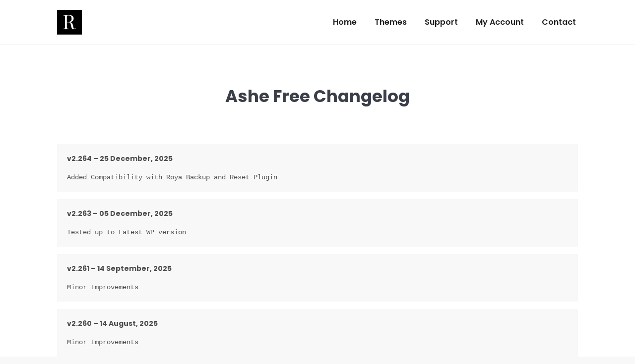

--- FILE ---
content_type: text/html; charset=UTF-8
request_url: https://wp-royal-themes.com/ashe-free-changelog/?ref=ashe-free-forums
body_size: 18426
content:
<!DOCTYPE html>
<!--[if !(IE 6) | !(IE 7) | !(IE 8)  ]><!-->
<html lang="en-US" class="no-js">
<!--<![endif]-->
<head>
	<meta charset="UTF-8" />
		<meta name="viewport" content="width=device-width, initial-scale=1, maximum-scale=1, user-scalable=0">
			<link rel="profile" href="https://gmpg.org/xfn/11" />
	<meta name='robots' content='index, follow, max-image-preview:large, max-snippet:-1, max-video-preview:-1' />

	<!-- This site is optimized with the Yoast SEO plugin v21.6 - https://yoast.com/wordpress/plugins/seo/ -->
	<title>Ashe Free Changelog - WP Royal Themes</title>
	<link rel="canonical" href="https://wp-royal-themes.com/ashe-free-changelog/" />
	<meta property="og:locale" content="en_US" />
	<meta property="og:type" content="article" />
	<meta property="og:title" content="Ashe Free Changelog - WP Royal Themes" />
	<meta property="og:description" content="v2.264 &#8211; 25 December, 2025 Added Compatibility with Roya Backup and Reset Plugin v2.263 &#8211; 05 December, 2025 Tested up to Latest WP version v2.261 &#8211; 14 September, 2025 Minor Improvements v2.260 &#8211; 14 August, 2025 Minor Improvements v2.257 &#8211; 21 May, 2025 Minor Improvements v2.256 &#8211; 29 April, 2025 Minor Improvements v2.255 &#8211; 20&hellip;" />
	<meta property="og:url" content="https://wp-royal-themes.com/ashe-free-changelog/" />
	<meta property="og:site_name" content="WP Royal Themes" />
	<meta property="article:publisher" content="https://www.facebook.com/Best-Wordpress-Themes-By-Wp-Royal-1903331756560958/" />
	<meta property="article:modified_time" content="2025-12-25T11:11:57+00:00" />
	<meta name="twitter:card" content="summary_large_image" />
	<script type="application/ld+json" class="yoast-schema-graph">{"@context":"https://schema.org","@graph":[{"@type":"WebPage","@id":"https://wp-royal-themes.com/ashe-free-changelog/","url":"https://wp-royal-themes.com/ashe-free-changelog/","name":"Ashe Free Changelog - WP Royal Themes","isPartOf":{"@id":"https://wp-royal-themes.com/#website"},"datePublished":"2017-12-06T08:28:49+00:00","dateModified":"2025-12-25T11:11:57+00:00","breadcrumb":{"@id":"https://wp-royal-themes.com/ashe-free-changelog/#breadcrumb"},"inLanguage":"en-US","potentialAction":[{"@type":"ReadAction","target":["https://wp-royal-themes.com/ashe-free-changelog/"]}]},{"@type":"BreadcrumbList","@id":"https://wp-royal-themes.com/ashe-free-changelog/#breadcrumb","itemListElement":[{"@type":"ListItem","position":1,"name":"Home","item":"https://wp-royal-themes.com/"},{"@type":"ListItem","position":2,"name":"Ashe Free Changelog"}]},{"@type":"WebSite","@id":"https://wp-royal-themes.com/#website","url":"https://wp-royal-themes.com/","name":"WP Royal Themes","description":"Crafting Best Wordpress Themes Since 2012","publisher":{"@id":"https://wp-royal-themes.com/#organization"},"potentialAction":[{"@type":"SearchAction","target":{"@type":"EntryPoint","urlTemplate":"https://wp-royal-themes.com/?s={search_term_string}"},"query-input":"required name=search_term_string"}],"inLanguage":"en-US"},{"@type":"Organization","@id":"https://wp-royal-themes.com/#organization","name":"Wp Royal","url":"https://wp-royal-themes.com/","logo":{"@type":"ImageObject","inLanguage":"en-US","@id":"https://wp-royal-themes.com/#/schema/logo/image/","url":"https://wp-royal-themes.com/wp-content/uploads/2017/09/rf_logo_retina.png","contentUrl":"https://wp-royal-themes.com/wp-content/uploads/2017/09/rf_logo_retina.png","width":100,"height":100,"caption":"Wp Royal"},"image":{"@id":"https://wp-royal-themes.com/#/schema/logo/image/"},"sameAs":["https://www.facebook.com/Best-Wordpress-Themes-By-Wp-Royal-1903331756560958/","https://www.pinterest.com/nicknutsubidze5/","https://www.youtube.com/channel/UCX8OlMPUxr7FkwjsQKLHsNg?view_as=subscriber"]}]}</script>
	<!-- / Yoast SEO plugin. -->


<link rel='dns-prefetch' href='//cdnjs.cloudflare.com' />
<link rel='dns-prefetch' href='//a.omappapi.com' />
<link rel='dns-prefetch' href='//fonts.googleapis.com' />
<script type="text/javascript">
/* <![CDATA[ */
window._wpemojiSettings = {"baseUrl":"https:\/\/s.w.org\/images\/core\/emoji\/14.0.0\/72x72\/","ext":".png","svgUrl":"https:\/\/s.w.org\/images\/core\/emoji\/14.0.0\/svg\/","svgExt":".svg","source":{"concatemoji":"https:\/\/wp-royal-themes.com\/wp-includes\/js\/wp-emoji-release.min.js?ver=5941e3977b3bd094fb1ed10f420b0328"}};
/*! This file is auto-generated */
!function(i,n){var o,s,e;function c(e){try{var t={supportTests:e,timestamp:(new Date).valueOf()};sessionStorage.setItem(o,JSON.stringify(t))}catch(e){}}function p(e,t,n){e.clearRect(0,0,e.canvas.width,e.canvas.height),e.fillText(t,0,0);var t=new Uint32Array(e.getImageData(0,0,e.canvas.width,e.canvas.height).data),r=(e.clearRect(0,0,e.canvas.width,e.canvas.height),e.fillText(n,0,0),new Uint32Array(e.getImageData(0,0,e.canvas.width,e.canvas.height).data));return t.every(function(e,t){return e===r[t]})}function u(e,t,n){switch(t){case"flag":return n(e,"\ud83c\udff3\ufe0f\u200d\u26a7\ufe0f","\ud83c\udff3\ufe0f\u200b\u26a7\ufe0f")?!1:!n(e,"\ud83c\uddfa\ud83c\uddf3","\ud83c\uddfa\u200b\ud83c\uddf3")&&!n(e,"\ud83c\udff4\udb40\udc67\udb40\udc62\udb40\udc65\udb40\udc6e\udb40\udc67\udb40\udc7f","\ud83c\udff4\u200b\udb40\udc67\u200b\udb40\udc62\u200b\udb40\udc65\u200b\udb40\udc6e\u200b\udb40\udc67\u200b\udb40\udc7f");case"emoji":return!n(e,"\ud83e\udef1\ud83c\udffb\u200d\ud83e\udef2\ud83c\udfff","\ud83e\udef1\ud83c\udffb\u200b\ud83e\udef2\ud83c\udfff")}return!1}function f(e,t,n){var r="undefined"!=typeof WorkerGlobalScope&&self instanceof WorkerGlobalScope?new OffscreenCanvas(300,150):i.createElement("canvas"),a=r.getContext("2d",{willReadFrequently:!0}),o=(a.textBaseline="top",a.font="600 32px Arial",{});return e.forEach(function(e){o[e]=t(a,e,n)}),o}function t(e){var t=i.createElement("script");t.src=e,t.defer=!0,i.head.appendChild(t)}"undefined"!=typeof Promise&&(o="wpEmojiSettingsSupports",s=["flag","emoji"],n.supports={everything:!0,everythingExceptFlag:!0},e=new Promise(function(e){i.addEventListener("DOMContentLoaded",e,{once:!0})}),new Promise(function(t){var n=function(){try{var e=JSON.parse(sessionStorage.getItem(o));if("object"==typeof e&&"number"==typeof e.timestamp&&(new Date).valueOf()<e.timestamp+604800&&"object"==typeof e.supportTests)return e.supportTests}catch(e){}return null}();if(!n){if("undefined"!=typeof Worker&&"undefined"!=typeof OffscreenCanvas&&"undefined"!=typeof URL&&URL.createObjectURL&&"undefined"!=typeof Blob)try{var e="postMessage("+f.toString()+"("+[JSON.stringify(s),u.toString(),p.toString()].join(",")+"));",r=new Blob([e],{type:"text/javascript"}),a=new Worker(URL.createObjectURL(r),{name:"wpTestEmojiSupports"});return void(a.onmessage=function(e){c(n=e.data),a.terminate(),t(n)})}catch(e){}c(n=f(s,u,p))}t(n)}).then(function(e){for(var t in e)n.supports[t]=e[t],n.supports.everything=n.supports.everything&&n.supports[t],"flag"!==t&&(n.supports.everythingExceptFlag=n.supports.everythingExceptFlag&&n.supports[t]);n.supports.everythingExceptFlag=n.supports.everythingExceptFlag&&!n.supports.flag,n.DOMReady=!1,n.readyCallback=function(){n.DOMReady=!0}}).then(function(){return e}).then(function(){var e;n.supports.everything||(n.readyCallback(),(e=n.source||{}).concatemoji?t(e.concatemoji):e.wpemoji&&e.twemoji&&(t(e.twemoji),t(e.wpemoji)))}))}((window,document),window._wpemojiSettings);
/* ]]> */
</script>
<style id='wp-emoji-styles-inline-css' type='text/css'>

	img.wp-smiley, img.emoji {
		display: inline !important;
		border: none !important;
		box-shadow: none !important;
		height: 1em !important;
		width: 1em !important;
		margin: 0 0.07em !important;
		vertical-align: -0.1em !important;
		background: none !important;
		padding: 0 !important;
	}
</style>
<link rel='stylesheet' id='wp-block-library-css' href='https://wp-royal-themes.com/wp-includes/css/dist/block-library/style.min.css?ver=5941e3977b3bd094fb1ed10f420b0328' type='text/css' media='all' />
<style id='wp-block-library-theme-inline-css' type='text/css'>
.wp-block-audio figcaption{color:#555;font-size:13px;text-align:center}.is-dark-theme .wp-block-audio figcaption{color:hsla(0,0%,100%,.65)}.wp-block-audio{margin:0 0 1em}.wp-block-code{border:1px solid #ccc;border-radius:4px;font-family:Menlo,Consolas,monaco,monospace;padding:.8em 1em}.wp-block-embed figcaption{color:#555;font-size:13px;text-align:center}.is-dark-theme .wp-block-embed figcaption{color:hsla(0,0%,100%,.65)}.wp-block-embed{margin:0 0 1em}.blocks-gallery-caption{color:#555;font-size:13px;text-align:center}.is-dark-theme .blocks-gallery-caption{color:hsla(0,0%,100%,.65)}.wp-block-image figcaption{color:#555;font-size:13px;text-align:center}.is-dark-theme .wp-block-image figcaption{color:hsla(0,0%,100%,.65)}.wp-block-image{margin:0 0 1em}.wp-block-pullquote{border-bottom:4px solid;border-top:4px solid;color:currentColor;margin-bottom:1.75em}.wp-block-pullquote cite,.wp-block-pullquote footer,.wp-block-pullquote__citation{color:currentColor;font-size:.8125em;font-style:normal;text-transform:uppercase}.wp-block-quote{border-left:.25em solid;margin:0 0 1.75em;padding-left:1em}.wp-block-quote cite,.wp-block-quote footer{color:currentColor;font-size:.8125em;font-style:normal;position:relative}.wp-block-quote.has-text-align-right{border-left:none;border-right:.25em solid;padding-left:0;padding-right:1em}.wp-block-quote.has-text-align-center{border:none;padding-left:0}.wp-block-quote.is-large,.wp-block-quote.is-style-large,.wp-block-quote.is-style-plain{border:none}.wp-block-search .wp-block-search__label{font-weight:700}.wp-block-search__button{border:1px solid #ccc;padding:.375em .625em}:where(.wp-block-group.has-background){padding:1.25em 2.375em}.wp-block-separator.has-css-opacity{opacity:.4}.wp-block-separator{border:none;border-bottom:2px solid;margin-left:auto;margin-right:auto}.wp-block-separator.has-alpha-channel-opacity{opacity:1}.wp-block-separator:not(.is-style-wide):not(.is-style-dots){width:100px}.wp-block-separator.has-background:not(.is-style-dots){border-bottom:none;height:1px}.wp-block-separator.has-background:not(.is-style-wide):not(.is-style-dots){height:2px}.wp-block-table{margin:0 0 1em}.wp-block-table td,.wp-block-table th{word-break:normal}.wp-block-table figcaption{color:#555;font-size:13px;text-align:center}.is-dark-theme .wp-block-table figcaption{color:hsla(0,0%,100%,.65)}.wp-block-video figcaption{color:#555;font-size:13px;text-align:center}.is-dark-theme .wp-block-video figcaption{color:hsla(0,0%,100%,.65)}.wp-block-video{margin:0 0 1em}.wp-block-template-part.has-background{margin-bottom:0;margin-top:0;padding:1.25em 2.375em}
</style>
<style id='classic-theme-styles-inline-css' type='text/css'>
/*! This file is auto-generated */
.wp-block-button__link{color:#fff;background-color:#32373c;border-radius:9999px;box-shadow:none;text-decoration:none;padding:calc(.667em + 2px) calc(1.333em + 2px);font-size:1.125em}.wp-block-file__button{background:#32373c;color:#fff;text-decoration:none}
</style>
<style id='global-styles-inline-css' type='text/css'>
body{--wp--preset--color--black: #000000;--wp--preset--color--cyan-bluish-gray: #abb8c3;--wp--preset--color--white: #FFF;--wp--preset--color--pale-pink: #f78da7;--wp--preset--color--vivid-red: #cf2e2e;--wp--preset--color--luminous-vivid-orange: #ff6900;--wp--preset--color--luminous-vivid-amber: #fcb900;--wp--preset--color--light-green-cyan: #7bdcb5;--wp--preset--color--vivid-green-cyan: #00d084;--wp--preset--color--pale-cyan-blue: #8ed1fc;--wp--preset--color--vivid-cyan-blue: #0693e3;--wp--preset--color--vivid-purple: #9b51e0;--wp--preset--color--accent: #27bcf4;--wp--preset--color--dark-gray: #111;--wp--preset--color--light-gray: #767676;--wp--preset--gradient--vivid-cyan-blue-to-vivid-purple: linear-gradient(135deg,rgba(6,147,227,1) 0%,rgb(155,81,224) 100%);--wp--preset--gradient--light-green-cyan-to-vivid-green-cyan: linear-gradient(135deg,rgb(122,220,180) 0%,rgb(0,208,130) 100%);--wp--preset--gradient--luminous-vivid-amber-to-luminous-vivid-orange: linear-gradient(135deg,rgba(252,185,0,1) 0%,rgba(255,105,0,1) 100%);--wp--preset--gradient--luminous-vivid-orange-to-vivid-red: linear-gradient(135deg,rgba(255,105,0,1) 0%,rgb(207,46,46) 100%);--wp--preset--gradient--very-light-gray-to-cyan-bluish-gray: linear-gradient(135deg,rgb(238,238,238) 0%,rgb(169,184,195) 100%);--wp--preset--gradient--cool-to-warm-spectrum: linear-gradient(135deg,rgb(74,234,220) 0%,rgb(151,120,209) 20%,rgb(207,42,186) 40%,rgb(238,44,130) 60%,rgb(251,105,98) 80%,rgb(254,248,76) 100%);--wp--preset--gradient--blush-light-purple: linear-gradient(135deg,rgb(255,206,236) 0%,rgb(152,150,240) 100%);--wp--preset--gradient--blush-bordeaux: linear-gradient(135deg,rgb(254,205,165) 0%,rgb(254,45,45) 50%,rgb(107,0,62) 100%);--wp--preset--gradient--luminous-dusk: linear-gradient(135deg,rgb(255,203,112) 0%,rgb(199,81,192) 50%,rgb(65,88,208) 100%);--wp--preset--gradient--pale-ocean: linear-gradient(135deg,rgb(255,245,203) 0%,rgb(182,227,212) 50%,rgb(51,167,181) 100%);--wp--preset--gradient--electric-grass: linear-gradient(135deg,rgb(202,248,128) 0%,rgb(113,206,126) 100%);--wp--preset--gradient--midnight: linear-gradient(135deg,rgb(2,3,129) 0%,rgb(40,116,252) 100%);--wp--preset--font-size--small: 13px;--wp--preset--font-size--medium: 20px;--wp--preset--font-size--large: 36px;--wp--preset--font-size--x-large: 42px;--wp--preset--spacing--20: 0.44rem;--wp--preset--spacing--30: 0.67rem;--wp--preset--spacing--40: 1rem;--wp--preset--spacing--50: 1.5rem;--wp--preset--spacing--60: 2.25rem;--wp--preset--spacing--70: 3.38rem;--wp--preset--spacing--80: 5.06rem;--wp--preset--shadow--natural: 6px 6px 9px rgba(0, 0, 0, 0.2);--wp--preset--shadow--deep: 12px 12px 50px rgba(0, 0, 0, 0.4);--wp--preset--shadow--sharp: 6px 6px 0px rgba(0, 0, 0, 0.2);--wp--preset--shadow--outlined: 6px 6px 0px -3px rgba(255, 255, 255, 1), 6px 6px rgba(0, 0, 0, 1);--wp--preset--shadow--crisp: 6px 6px 0px rgba(0, 0, 0, 1);}:where(.is-layout-flex){gap: 0.5em;}:where(.is-layout-grid){gap: 0.5em;}body .is-layout-flow > .alignleft{float: left;margin-inline-start: 0;margin-inline-end: 2em;}body .is-layout-flow > .alignright{float: right;margin-inline-start: 2em;margin-inline-end: 0;}body .is-layout-flow > .aligncenter{margin-left: auto !important;margin-right: auto !important;}body .is-layout-constrained > .alignleft{float: left;margin-inline-start: 0;margin-inline-end: 2em;}body .is-layout-constrained > .alignright{float: right;margin-inline-start: 2em;margin-inline-end: 0;}body .is-layout-constrained > .aligncenter{margin-left: auto !important;margin-right: auto !important;}body .is-layout-constrained > :where(:not(.alignleft):not(.alignright):not(.alignfull)){max-width: var(--wp--style--global--content-size);margin-left: auto !important;margin-right: auto !important;}body .is-layout-constrained > .alignwide{max-width: var(--wp--style--global--wide-size);}body .is-layout-flex{display: flex;}body .is-layout-flex{flex-wrap: wrap;align-items: center;}body .is-layout-flex > *{margin: 0;}body .is-layout-grid{display: grid;}body .is-layout-grid > *{margin: 0;}:where(.wp-block-columns.is-layout-flex){gap: 2em;}:where(.wp-block-columns.is-layout-grid){gap: 2em;}:where(.wp-block-post-template.is-layout-flex){gap: 1.25em;}:where(.wp-block-post-template.is-layout-grid){gap: 1.25em;}.has-black-color{color: var(--wp--preset--color--black) !important;}.has-cyan-bluish-gray-color{color: var(--wp--preset--color--cyan-bluish-gray) !important;}.has-white-color{color: var(--wp--preset--color--white) !important;}.has-pale-pink-color{color: var(--wp--preset--color--pale-pink) !important;}.has-vivid-red-color{color: var(--wp--preset--color--vivid-red) !important;}.has-luminous-vivid-orange-color{color: var(--wp--preset--color--luminous-vivid-orange) !important;}.has-luminous-vivid-amber-color{color: var(--wp--preset--color--luminous-vivid-amber) !important;}.has-light-green-cyan-color{color: var(--wp--preset--color--light-green-cyan) !important;}.has-vivid-green-cyan-color{color: var(--wp--preset--color--vivid-green-cyan) !important;}.has-pale-cyan-blue-color{color: var(--wp--preset--color--pale-cyan-blue) !important;}.has-vivid-cyan-blue-color{color: var(--wp--preset--color--vivid-cyan-blue) !important;}.has-vivid-purple-color{color: var(--wp--preset--color--vivid-purple) !important;}.has-black-background-color{background-color: var(--wp--preset--color--black) !important;}.has-cyan-bluish-gray-background-color{background-color: var(--wp--preset--color--cyan-bluish-gray) !important;}.has-white-background-color{background-color: var(--wp--preset--color--white) !important;}.has-pale-pink-background-color{background-color: var(--wp--preset--color--pale-pink) !important;}.has-vivid-red-background-color{background-color: var(--wp--preset--color--vivid-red) !important;}.has-luminous-vivid-orange-background-color{background-color: var(--wp--preset--color--luminous-vivid-orange) !important;}.has-luminous-vivid-amber-background-color{background-color: var(--wp--preset--color--luminous-vivid-amber) !important;}.has-light-green-cyan-background-color{background-color: var(--wp--preset--color--light-green-cyan) !important;}.has-vivid-green-cyan-background-color{background-color: var(--wp--preset--color--vivid-green-cyan) !important;}.has-pale-cyan-blue-background-color{background-color: var(--wp--preset--color--pale-cyan-blue) !important;}.has-vivid-cyan-blue-background-color{background-color: var(--wp--preset--color--vivid-cyan-blue) !important;}.has-vivid-purple-background-color{background-color: var(--wp--preset--color--vivid-purple) !important;}.has-black-border-color{border-color: var(--wp--preset--color--black) !important;}.has-cyan-bluish-gray-border-color{border-color: var(--wp--preset--color--cyan-bluish-gray) !important;}.has-white-border-color{border-color: var(--wp--preset--color--white) !important;}.has-pale-pink-border-color{border-color: var(--wp--preset--color--pale-pink) !important;}.has-vivid-red-border-color{border-color: var(--wp--preset--color--vivid-red) !important;}.has-luminous-vivid-orange-border-color{border-color: var(--wp--preset--color--luminous-vivid-orange) !important;}.has-luminous-vivid-amber-border-color{border-color: var(--wp--preset--color--luminous-vivid-amber) !important;}.has-light-green-cyan-border-color{border-color: var(--wp--preset--color--light-green-cyan) !important;}.has-vivid-green-cyan-border-color{border-color: var(--wp--preset--color--vivid-green-cyan) !important;}.has-pale-cyan-blue-border-color{border-color: var(--wp--preset--color--pale-cyan-blue) !important;}.has-vivid-cyan-blue-border-color{border-color: var(--wp--preset--color--vivid-cyan-blue) !important;}.has-vivid-purple-border-color{border-color: var(--wp--preset--color--vivid-purple) !important;}.has-vivid-cyan-blue-to-vivid-purple-gradient-background{background: var(--wp--preset--gradient--vivid-cyan-blue-to-vivid-purple) !important;}.has-light-green-cyan-to-vivid-green-cyan-gradient-background{background: var(--wp--preset--gradient--light-green-cyan-to-vivid-green-cyan) !important;}.has-luminous-vivid-amber-to-luminous-vivid-orange-gradient-background{background: var(--wp--preset--gradient--luminous-vivid-amber-to-luminous-vivid-orange) !important;}.has-luminous-vivid-orange-to-vivid-red-gradient-background{background: var(--wp--preset--gradient--luminous-vivid-orange-to-vivid-red) !important;}.has-very-light-gray-to-cyan-bluish-gray-gradient-background{background: var(--wp--preset--gradient--very-light-gray-to-cyan-bluish-gray) !important;}.has-cool-to-warm-spectrum-gradient-background{background: var(--wp--preset--gradient--cool-to-warm-spectrum) !important;}.has-blush-light-purple-gradient-background{background: var(--wp--preset--gradient--blush-light-purple) !important;}.has-blush-bordeaux-gradient-background{background: var(--wp--preset--gradient--blush-bordeaux) !important;}.has-luminous-dusk-gradient-background{background: var(--wp--preset--gradient--luminous-dusk) !important;}.has-pale-ocean-gradient-background{background: var(--wp--preset--gradient--pale-ocean) !important;}.has-electric-grass-gradient-background{background: var(--wp--preset--gradient--electric-grass) !important;}.has-midnight-gradient-background{background: var(--wp--preset--gradient--midnight) !important;}.has-small-font-size{font-size: var(--wp--preset--font-size--small) !important;}.has-medium-font-size{font-size: var(--wp--preset--font-size--medium) !important;}.has-large-font-size{font-size: var(--wp--preset--font-size--large) !important;}.has-x-large-font-size{font-size: var(--wp--preset--font-size--x-large) !important;}
.wp-block-navigation a:where(:not(.wp-element-button)){color: inherit;}
:where(.wp-block-post-template.is-layout-flex){gap: 1.25em;}:where(.wp-block-post-template.is-layout-grid){gap: 1.25em;}
:where(.wp-block-columns.is-layout-flex){gap: 2em;}:where(.wp-block-columns.is-layout-grid){gap: 2em;}
.wp-block-pullquote{font-size: 1.5em;line-height: 1.6;}
</style>
<link rel='stylesheet' id='bbp_private_replies_style-css' href='https://wp-royal-themes.com/wp-content/plugins/bbpress-private-replies/css/frond-end.css?ver=5941e3977b3bd094fb1ed10f420b0328' type='text/css' media='all' />
<link rel='stylesheet' id='bbp-default-css' href='https://wp-royal-themes.com/wp-content/plugins/bbpress/templates/default/css/bbpress.min.css?ver=2.6.9' type='text/css' media='all' />
<link rel='stylesheet' id='contact-form-7-css' href='https://wp-royal-themes.com/wp-content/plugins/contact-form-7/includes/css/styles.css?ver=5.1.1' type='text/css' media='all' />
<link rel='stylesheet' id='go-pricing-styles-css' href='https://wp-royal-themes.com/wp-content/plugins/go_pricing/assets/css/go_pricing_styles.css?ver=3.4' type='text/css' media='all' />
<style id='go-pricing-styles-inline-css' type='text/css'>
.gw-go-col.gw-go-clean-style1 .gw-go-body > li {
    background: #f5f5f5;
}
</style>
<style id='woocommerce-inline-inline-css' type='text/css'>
.woocommerce form .form-row .required { visibility: visible; }
</style>
<link rel='stylesheet' id='the7-font-css' href='https://wp-royal-themes.com/wp-content/themes/dt-the7/fonts/icomoon-the7-font/icomoon-the7-font.min.css?ver=11.9.3' type='text/css' media='all' />
<link rel='stylesheet' id='the7-awesome-fonts-css' href='https://wp-royal-themes.com/wp-content/themes/dt-the7/fonts/FontAwesome/css/all.min.css?ver=11.9.3' type='text/css' media='all' />
<link rel='stylesheet' id='the7-awesome-fonts-back-css' href='https://wp-royal-themes.com/wp-content/themes/dt-the7/fonts/FontAwesome/back-compat.min.css?ver=11.9.3' type='text/css' media='all' />
<link rel='stylesheet' id='the7-Defaults-css' href='https://wp-royal-themes.com/wp-content/uploads/smile_fonts/Defaults/Defaults.css?ver=5941e3977b3bd094fb1ed10f420b0328' type='text/css' media='all' />
<link rel='stylesheet' id='dt-web-fonts-css' href='https://fonts.googleapis.com/css?family=Poppins:400,600,700%7CRoboto:400,500,600,700%7COpen+Sans:400,600,700' type='text/css' media='all' />
<link rel='stylesheet' id='dt-main-css' href='https://wp-royal-themes.com/wp-content/themes/dt-the7/css/main.min.css?ver=11.9.3' type='text/css' media='all' />
<link rel='stylesheet' id='the7-custom-scrollbar-css' href='https://wp-royal-themes.com/wp-content/themes/dt-the7/lib/custom-scrollbar/custom-scrollbar.min.css?ver=11.9.3' type='text/css' media='all' />
<link rel='stylesheet' id='the7-wpbakery-css' href='https://wp-royal-themes.com/wp-content/themes/dt-the7/css/wpbakery.min.css?ver=11.9.3' type='text/css' media='all' />
<link rel='stylesheet' id='the7-core-css' href='https://wp-royal-themes.com/wp-content/plugins/dt-the7-core/assets/css/post-type.min.css?ver=2.7.7' type='text/css' media='all' />
<link rel='stylesheet' id='the7-css-vars-css' href='https://wp-royal-themes.com/wp-content/uploads/the7-css/css-vars.css?ver=55860eaa27f3' type='text/css' media='all' />
<link rel='stylesheet' id='dt-custom-css' href='https://wp-royal-themes.com/wp-content/uploads/the7-css/custom.css?ver=55860eaa27f3' type='text/css' media='all' />
<link rel='stylesheet' id='wc-dt-custom-css' href='https://wp-royal-themes.com/wp-content/uploads/the7-css/compatibility/wc-dt-custom.css?ver=55860eaa27f3' type='text/css' media='all' />
<link rel='stylesheet' id='dt-media-css' href='https://wp-royal-themes.com/wp-content/uploads/the7-css/media.css?ver=55860eaa27f3' type='text/css' media='all' />
<link rel='stylesheet' id='the7-mega-menu-css' href='https://wp-royal-themes.com/wp-content/uploads/the7-css/mega-menu.css?ver=55860eaa27f3' type='text/css' media='all' />
<link rel='stylesheet' id='the7-elements-albums-portfolio-css' href='https://wp-royal-themes.com/wp-content/uploads/the7-css/the7-elements-albums-portfolio.css?ver=55860eaa27f3' type='text/css' media='all' />
<link rel='stylesheet' id='bb-press.less-css' href='https://wp-royal-themes.com/wp-content/uploads/the7-css/compatibility/bb-press.css?ver=55860eaa27f3' type='text/css' media='all' />
<link rel='stylesheet' id='the7-elements-css' href='https://wp-royal-themes.com/wp-content/uploads/the7-css/post-type-dynamic.css?ver=55860eaa27f3' type='text/css' media='all' />
<link rel='stylesheet' id='style-css' href='https://wp-royal-themes.com/wp-content/themes/dt-the7-child/style.css?ver=11.9.3' type='text/css' media='all' />
<link rel='stylesheet' id='the7-elementor-global-css' href='https://wp-royal-themes.com/wp-content/themes/dt-the7/css/compatibility/elementor/elementor-global.min.css?ver=11.9.3' type='text/css' media='all' />
<link rel='stylesheet' id='wpgdprc-front-css-css' href='https://wp-royal-themes.com/wp-content/plugins/wp-gdpr-compliance/Assets/css/front.css?ver=1701242036' type='text/css' media='all' />
<style id='wpgdprc-front-css-inline-css' type='text/css'>
:root{--wp-gdpr--bar--background-color: #000000;--wp-gdpr--bar--color: #ffffff;--wp-gdpr--button--background-color: #000000;--wp-gdpr--button--background-color--darken: #000000;--wp-gdpr--button--color: #ffffff;}
</style>
<script type="text/javascript" src="https://wp-royal-themes.com/wp-includes/js/jquery/jquery.min.js?ver=3.7.1" id="jquery-core-js"></script>
<script type="text/javascript" src="https://wp-royal-themes.com/wp-includes/js/jquery/jquery-migrate.min.js?ver=3.4.1" id="jquery-migrate-js"></script>
<script type="text/javascript" id="gw-tweenmax-js-before">
/* <![CDATA[ */
var oldGS=window.GreenSockGlobals,oldGSQueue=window._gsQueue,oldGSDefine=window._gsDefine;window._gsDefine=null;delete(window._gsDefine);var gwGS=window.GreenSockGlobals={};
/* ]]> */
</script>
<script type="text/javascript" src="https://cdnjs.cloudflare.com/ajax/libs/gsap/1.11.2/TweenMax.min.js" id="gw-tweenmax-js"></script>
<script type="text/javascript" id="gw-tweenmax-js-after">
/* <![CDATA[ */
try{window.GreenSockGlobals=null;window._gsQueue=null;window._gsDefine=null;delete(window.GreenSockGlobals);delete(window._gsQueue);delete(window._gsDefine);window.GreenSockGlobals=oldGS;window._gsQueue=oldGSQueue;window._gsDefine=oldGSDefine;}catch(e){}
/* ]]> */
</script>
<script type="text/javascript" src="https://wp-royal-themes.com/wp-content/plugins/revslider/public/assets/js/rbtools.min.js?ver=6.6.18" defer async id="tp-tools-js"></script>
<script type="text/javascript" src="https://wp-royal-themes.com/wp-content/plugins/revslider/public/assets/js/rs6.min.js?ver=6.6.18" defer async id="revmin-js"></script>
<script type="text/javascript" src="https://wp-royal-themes.com/wp-content/plugins/woocommerce/assets/js/jquery-blockui/jquery.blockUI.min.js?ver=2.7.0-wc.8.3.3" id="jquery-blockui-js" defer="defer" data-wp-strategy="defer"></script>
<script type="text/javascript" src="https://wp-royal-themes.com/wp-content/plugins/woocommerce/assets/js/js-cookie/js.cookie.min.js?ver=2.1.4-wc.8.3.3" id="js-cookie-js" defer="defer" data-wp-strategy="defer"></script>
<script type="text/javascript" id="woocommerce-js-extra">
/* <![CDATA[ */
var woocommerce_params = {"ajax_url":"\/wp-admin\/admin-ajax.php","wc_ajax_url":"\/?wc-ajax=%%endpoint%%"};
/* ]]> */
</script>
<script type="text/javascript" src="https://wp-royal-themes.com/wp-content/plugins/woocommerce/assets/js/frontend/woocommerce.min.js?ver=8.3.3" id="woocommerce-js" defer="defer" data-wp-strategy="defer"></script>
<script type="text/javascript" id="dt-above-fold-js-extra">
/* <![CDATA[ */
var dtLocal = {"themeUrl":"https:\/\/wp-royal-themes.com\/wp-content\/themes\/dt-the7","passText":"To view this protected post, enter the password below:","moreButtonText":{"loading":"Loading...","loadMore":"Load more"},"postID":"413","ajaxurl":"https:\/\/wp-royal-themes.com\/wp-admin\/admin-ajax.php","REST":{"baseUrl":"https:\/\/wp-royal-themes.com\/wp-json\/the7\/v1","endpoints":{"sendMail":"\/send-mail"}},"contactMessages":{"required":"One or more fields have an error. Please check and try again.","terms":"Please accept the privacy policy.","fillTheCaptchaError":"Please, fill the captcha."},"captchaSiteKey":"","ajaxNonce":"d256f7f83e","pageData":{"type":"page","template":"page","layout":null},"themeSettings":{"smoothScroll":"off","lazyLoading":false,"desktopHeader":{"height":90},"ToggleCaptionEnabled":"disabled","ToggleCaption":"Navigation","floatingHeader":{"showAfter":94,"showMenu":false,"height":65,"logo":{"showLogo":true,"html":"","url":"https:\/\/wp-royal-themes.com\/"}},"topLine":{"floatingTopLine":{"logo":{"showLogo":false,"html":""}}},"mobileHeader":{"firstSwitchPoint":990,"secondSwitchPoint":500,"firstSwitchPointHeight":70,"secondSwitchPointHeight":56,"mobileToggleCaptionEnabled":"disabled","mobileToggleCaption":"Menu"},"stickyMobileHeaderFirstSwitch":{"logo":{"html":"<img class=\" preload-me\" src=\"https:\/\/wp-royal-themes.com\/wp-content\/uploads\/2017\/09\/rf_logo.png\" srcset=\"https:\/\/wp-royal-themes.com\/wp-content\/uploads\/2017\/09\/rf_logo.png 50w, https:\/\/wp-royal-themes.com\/wp-content\/uploads\/2017\/09\/rf_logo_retina.png 100w\" width=\"50\" height=\"50\"   sizes=\"50px\" alt=\"WP Royal Themes\" \/>"}},"stickyMobileHeaderSecondSwitch":{"logo":{"html":"<img class=\" preload-me\" src=\"https:\/\/wp-royal-themes.com\/wp-content\/uploads\/2017\/09\/rf_logo.png\" srcset=\"https:\/\/wp-royal-themes.com\/wp-content\/uploads\/2017\/09\/rf_logo.png 50w, https:\/\/wp-royal-themes.com\/wp-content\/uploads\/2017\/09\/rf_logo_retina.png 100w\" width=\"50\" height=\"50\"   sizes=\"50px\" alt=\"WP Royal Themes\" \/>"}},"sidebar":{"switchPoint":990},"boxedWidth":"1280px"},"VCMobileScreenWidth":"768","wcCartFragmentHash":"0b85b34646b5cc889c7e9e47c1d6e587","elementor":{"settings":{"container_width":0}}};
var dtShare = {"shareButtonText":{"facebook":"Share on Facebook","twitter":"Tweet","pinterest":"Pin it","linkedin":"Share on Linkedin","whatsapp":"Share on Whatsapp"},"overlayOpacity":"85"};
/* ]]> */
</script>
<script type="text/javascript" src="https://wp-royal-themes.com/wp-content/themes/dt-the7/js/above-the-fold.min.js?ver=11.9.3" id="dt-above-fold-js"></script>
<script type="text/javascript" src="https://wp-royal-themes.com/wp-content/themes/dt-the7/js/compatibility/woocommerce/woocommerce.min.js?ver=11.9.3" id="dt-woocommerce-js"></script>
<script type="text/javascript" id="wpgdprc-front-js-js-extra">
/* <![CDATA[ */
var wpgdprcFront = {"ajaxUrl":"https:\/\/wp-royal-themes.com\/wp-admin\/admin-ajax.php","ajaxNonce":"2ee0e4d24c","ajaxArg":"security","pluginPrefix":"wpgdprc","blogId":"1","isMultiSite":"","locale":"en_US","showSignUpModal":"","showFormModal":"","cookieName":"wpgdprc-consent","consentVersion":"","path":"\/","prefix":"wpgdprc"};
/* ]]> */
</script>
<script type="text/javascript" src="https://wp-royal-themes.com/wp-content/plugins/wp-gdpr-compliance/Assets/js/front.min.js?ver=1701242036" id="wpgdprc-front-js-js"></script>
<script></script><link rel="https://api.w.org/" href="https://wp-royal-themes.com/wp-json/" /><link rel="alternate" type="application/json" href="https://wp-royal-themes.com/wp-json/wp/v2/pages/413" /><link rel="EditURI" type="application/rsd+xml" title="RSD" href="https://wp-royal-themes.com/xmlrpc.php?rsd" />
<link rel='shortlink' href='https://wp-royal-themes.com/?p=413' />
<link rel="alternate" type="application/json+oembed" href="https://wp-royal-themes.com/wp-json/oembed/1.0/embed?url=https%3A%2F%2Fwp-royal-themes.com%2Fashe-free-changelog%2F" />
<link rel="alternate" type="text/xml+oembed" href="https://wp-royal-themes.com/wp-json/oembed/1.0/embed?url=https%3A%2F%2Fwp-royal-themes.com%2Fashe-free-changelog%2F&#038;format=xml" />
<!-- start Simple Custom CSS and JS -->
<script type="text/javascript">
jQuery(document).ready(function($) {
  if ( $('body').hasClass('postid-76511') || $('body').hasClass('postid-76673'))  {
    // Freemius Checkout
    var handler = FS.Checkout.configure({
        plugin_id:  '17549',
        plan_id:    '29201',
        public_key: 'pk_69fcb8bb5043aea835fa5f63b69d3',
		show_refund_badge: true
    });
    
    $('.regular-license-buy-btn').on('click', function (e) {

        // GA Send Event
        gtag( 'event', 'send', {
          'event_category' : 'checkout_fr',
          'event_action' : 'Buy Button Click',
          'event_label' : 'Theme News Magazine x Pro - Regular'
        });

        handler.open({
          name              : 'News Magazine x Pro',
          licenses          : '1',
          purchaseCompleted : function (response) {

            // Get Payment Plan
            var paymentPlan = 'Lifetime';
            if ( response.purchase.billing_cycle == 12 ) {
              var paymentPlan = 'Annual';
            }

            // Send Events to Google Analytics
            gtag( 'event', 'send', {
              'event_category' : 'checkout_fr',
              'event_action' : 'Selected Domain Quantity',
              'event_label' : '1'
            });

            gtag( 'event', 'send', {
              'event_category' : 'checkout_fr',
              'event_action' : 'Selected Payment Plan',
              'event_label' : paymentPlan
            });

            gtag( 'event', 'send', {
              'event_category' : 'checkout_fr',
              'event_action' : 'Selected Payment Method',
              'event_label' : response.purchase.gateway
            });

            gtag( 'event', 'send', {
              'event_category' : 'checkout_fr',
              'event_action' : 'Purchase Completed',
              'event_label' : 'Theme News Magazine x Pro'
            });

          }
        });
        e.preventDefault();
    });
    
     $('.trial-license-buy-btn-1').on('click', function (e) {

        // GA Send Event
        gtag( 'event', 'send', {
          'event_category' : 'checkout_fr',
          'event_action' : 'Buy Button Click',
          'event_label' : 'Theme News Magazine x Pro - Regular'
        });

        handler.open({
          name              : 'News Magazine x Pro',
          licenses          : '1',
          trial             : "true",
          purchaseCompleted : function (response) {

            // Get Payment Plan
            var paymentPlan = 'Lifetime';
            if ( response.purchase.billing_cycle == 12 ) {
              var paymentPlan = 'Annual';
            }

            // Send Events to Google Analytics
            gtag( 'event', 'send', {
              'event_category' : 'checkout_fr',
              'event_action' : 'Selected Domain Quantity',
              'event_label' : '1'
            });

            gtag( 'event', 'send', {
              'event_category' : 'checkout_fr',
              'event_action' : 'Selected Payment Plan',
              'event_label' : paymentPlan
            });

            gtag( 'event', 'send', {
              'event_category' : 'checkout_fr',
              'event_action' : 'Selected Payment Method',
              'event_label' : response.purchase.gateway
            });

            gtag( 'event', 'send', {
              'event_category' : 'checkout_fr',
              'event_action' : 'Purchase Completed',
              'event_label' : 'Theme News Magazine x Pro'
            });

          }
        });
        e.preventDefault();
    });
    
    $('.business-license-buy-btn').on('click', function (e) {

        // GA Send Event
        gtag( 'event', 'send', {
          'event_category' : 'checkout_fr',
          'event_action' : 'Buy Button Click',
          'event_label' : 'Theme News Magazine x Pro - Business'
        });

        handler.open({
          name              : 'News Magazine x Pro',
          licenses          : '3',
          purchaseCompleted : function (response) {

            // Get Payment Plan
            var paymentPlan = 'Lifetime';
            if ( response.purchase.billing_cycle == 12 ) {
              var paymentPlan = 'Annual';
            }

            // Send Events to Google Analytics
            gtag( 'event', 'send', {
              'event_category' : 'checkout_fr',
              'event_action' : 'Selected Domain Quantity',
              'event_label' : '3'
            });

            gtag( 'event', 'send', {
              'event_category' : 'checkout_fr',
              'event_action' : 'Selected Payment Plan',
              'event_label' : paymentPlan
            });

            gtag( 'event', 'send', {
              'event_category' : 'checkout_fr',
              'event_action' : 'Selected Payment Method',
              'event_label' : response.purchase.gateway
            });

            gtag( 'event', 'send', {
              'event_category' : 'checkout_fr',
              'event_action' : 'Purchase Completed',
              'event_label' : 'Theme News Magazine x Pro'
            });

          }
        });
        e.preventDefault();
    });
    
    $('.extended-license-buy-btn').on('click', function (e) {

        // GA Send Event
        gtag( 'event', 'send', {
          'event_category' : 'checkout_fr',
          'event_action' : 'Buy Button Click',
          'event_label' : 'Theme News Magazine x Pro - Extended'
        });
      
        handler.open({
            name              : 'News Magazine x Pro',
            licenses          : 'unlimited',
            purchaseCompleted : function (response) {

              // Get Payment Plan
              var paymentPlan = 'Lifetime';
              if ( response.purchase.billing_cycle == 12 ) {
                   var paymentPlan = 'Annual';
              }
				
              // Send Events to Google Analytics
              gtag( 'event', 'send', {
                'event_category' : 'checkout_fr',
                'event_action' : 'Selected Domain Quantity',
                'event_label' : 'unlimited'
              });

              gtag( 'event', 'send', {
                'event_category' : 'checkout_fr',
                'event_action' : 'Selected Payment Plan',
                'event_label' : paymentPlan
              });

              gtag( 'event', 'send', {
                'event_category' : 'checkout_fr',
                'event_action' : 'Selected Payment Method',
                'event_label' : response.purchase.gateway
              });

              gtag( 'event', 'send', {
                'event_category' : 'checkout_fr',
                'event_action' : 'Purchase Completed',
                'event_label' : 'Theme News Magazine x Pro'
              });
              
            }
        });
        e.preventDefault();
    });
    
    
   // console.log('test');
  }
});</script>
<!-- end Simple Custom CSS and JS -->
<!-- start Simple Custom CSS and JS -->
<script type="text/javascript">
jQuery(document).ready(function($) {
  if ( $('body').hasClass('postid-26908') )  {
   
    // Freemius Checkout
    var handler = FS.Checkout.configure({
        plugin_id:  '2352',
        plan_id:    '3598',
        public_key: 'pk_06fc7b75227b158f9269d6059e890',
		show_refund_badge: true
    });
    
    $('.regular-license-buy-btn').on('click', function (e) {

        // GA Send Event
        gtag( 'event', 'send', {
          'event_category' : 'checkout_fr',
          'event_action' : 'Buy Button Click',
          'event_label' : 'Theme Vayne Pro - Regular'
        });

        handler.open({
          name              : 'Vayne Pro',
          licenses          : '1',
          purchaseCompleted : function (response) {

            // Get Payment Plan
            var paymentPlan = 'Lifetime';
            if ( response.purchase.billing_cycle == 12 ) {
              var paymentPlan = 'Annual';
            }

            // Send Events to Google Analytics
            gtag( 'event', 'send', {
              'event_category' : 'checkout_fr',
              'event_action' : 'Selected Domain Quantity',
              'event_label' : '1'
            });

            gtag( 'event', 'send', {
              'event_category' : 'checkout_fr',
              'event_action' : 'Selected Payment Plan',
              'event_label' : paymentPlan
            });

            gtag( 'event', 'send', {
              'event_category' : 'checkout_fr',
              'event_action' : 'Selected Payment Method',
              'event_label' : response.purchase.gateway
            });

            gtag( 'event', 'send', {
              'event_category' : 'checkout_fr',
              'event_action' : 'Purchase Completed',
              'event_label' : 'Theme Vayne Pro'
            });

          }
        });
        e.preventDefault();
    });
   
    
    $('.trial-license-buy-btn').on('click', function (e) {

        // GA Send Event
        gtag( 'event', 'send', {
          'event_category' : 'checkout_fr',
          'event_action' : 'Buy Button Click',
          'event_label' : 'Theme Vayne Pro - Regular'
        });

        handler.open({
          name              : 'Vayne Pro',
          licenses          : '1',
          trial             : "true",
          purchaseCompleted : function (response) {

            // Get Payment Plan
            var paymentPlan = 'Lifetime';
            if ( response.purchase.billing_cycle == 12 ) {
              var paymentPlan = 'Annual';
            }

            // Send Events to Google Analytics
            gtag( 'event', 'send', {
              'event_category' : 'checkout_fr',
              'event_action' : 'Selected Domain Quantity',
              'event_label' : '1'
            });

            gtag( 'event', 'send', {
              'event_category' : 'checkout_fr',
              'event_action' : 'Selected Payment Plan',
              'event_label' : paymentPlan
            });

            gtag( 'event', 'send', {
              'event_category' : 'checkout_fr',
              'event_action' : 'Selected Payment Method',
              'event_label' : response.purchase.gateway
            });

            gtag( 'event', 'send', {
              'event_category' : 'checkout_fr',
              'event_action' : 'Purchase Completed',
              'event_label' : 'Theme Vayne Pro'
            });

          }
        });
        e.preventDefault();
    });
    
    $('.business-license-buy-btn').on('click', function (e) {

        // GA Send Event
        gtag( 'event', 'send', {
          'event_category' : 'checkout_fr',
          'event_action' : 'Buy Button Click',
          'event_label' : 'Theme Vayne Pro - Business'
        });

        handler.open({
          name              : 'Vayne Pro',
          licenses          : '3',
          purchaseCompleted : function (response) {

            // Get Payment Plan
            var paymentPlan = 'Lifetime';
            if ( response.purchase.billing_cycle == 12 ) {
              var paymentPlan = 'Annual';
            }

            // Send Events to Google Analytics
            gtag( 'event', 'send', {
              'event_category' : 'checkout_fr',
              'event_action' : 'Selected Domain Quantity',
              'event_label' : '3'
            });

            gtag( 'event', 'send', {
              'event_category' : 'checkout_fr',
              'event_action' : 'Selected Payment Plan',
              'event_label' : paymentPlan
            });

            gtag( 'event', 'send', {
              'event_category' : 'checkout_fr',
              'event_action' : 'Selected Payment Method',
              'event_label' : response.purchase.gateway
            });

            gtag( 'event', 'send', {
              'event_category' : 'checkout_fr',
              'event_action' : 'Purchase Completed',
              'event_label' : 'Theme Vayne Pro'
            });

          }
        });
        e.preventDefault();
    });
    
    $('.extended-license-buy-btn').on('click', function (e) {

        // GA Send Event
        gtag( 'event', 'send', {
          'event_category' : 'checkout_fr',
          'event_action' : 'Buy Button Click',
          'event_label' : 'Theme Vayne Pro - Extended'
        });
      
        handler.open({
            name              : 'Vayne Pro',
            licenses          : 'unlimited',
            purchaseCompleted : function (response) {

              // Get Payment Plan
              var paymentPlan = 'Lifetime';
              if ( response.purchase.billing_cycle == 12 ) {
                   var paymentPlan = 'Annual';
              }
				
              // Send Events to Google Analytics
              gtag( 'event', 'send', {
                'event_category' : 'checkout_fr',
                'event_action' : 'Selected Domain Quantity',
                'event_label' : 'unlimited'
              });

              gtag( 'event', 'send', {
                'event_category' : 'checkout_fr',
                'event_action' : 'Selected Payment Plan',
                'event_label' : paymentPlan
              });

              gtag( 'event', 'send', {
                'event_category' : 'checkout_fr',
                'event_action' : 'Selected Payment Method',
                'event_label' : response.purchase.gateway
              });

              gtag( 'event', 'send', {
                'event_category' : 'checkout_fr',
                'event_action' : 'Purchase Completed',
                'event_label' : 'Theme Vayne Pro'
              });
              
            }
        });
        e.preventDefault();
    });
    
    
   // console.log('test');
  }
});</script>
<!-- end Simple Custom CSS and JS -->
<!-- start Simple Custom CSS and JS -->
<script type="text/javascript">
jQuery(document).ready(function($) {
  if ( $('body').hasClass('postid-26745')) {

    // Freemius Checkout
    var handler = FS.Checkout.configure({
        plugin_id:  '2190',
        plan_id:    '3550',
        public_key: 'pk_0926d2423ff130a46c99d5a22e798',
		show_refund_badge: true
    });
    
    $('.bundle-regular-license-buy-btn').on('click', function (e) {

        // GA Send Event
        gtag( 'event', 'send', {
          'event_category' : 'checkout_fr',
          'event_action' : 'Buy Button Click',
          'event_label' : 'Theme Bundle Pro - Regular'
        });

        handler.open({
          name     			 : 'All Themes',
          licenses 			 : '3',
          purchaseCompleted  : function (response) {

            // Get Payment Plan
            var paymentPlan = 'Lifetime';
            if ( response.purchase.billing_cycle == 12 ) {
              var paymentPlan = 'Annual';
            }

            // Send Events to Google Analytics
            gtag( 'event', 'send', {
              'event_category' : 'checkout_fr',
              'event_action' : 'Selected Domain Quantity',
              'event_label' : '1'
            });

            gtag( 'event', 'send', {
              'event_category' : 'checkout_fr',
              'event_action' : 'Selected Payment Plan',
              'event_label' : paymentPlan
            });

            gtag( 'event', 'send', {
              'event_category' : 'checkout_fr',
              'event_action' : 'Selected Payment Method',
              'event_label' : response.purchase.gateway
            });

            gtag( 'event', 'send', {
              'event_category' : 'checkout_fr',
              'event_action' : 'Purchase Completed',
              'event_label' : 'Theme Bundle Pro'
            });

          }
        });
        e.preventDefault();
    });
    
    $('.bundle-extended-license-buy-btn').on('click', function (e) {

        // GA Send Event
        gtag( 'event', 'send', {
          'event_category' : 'checkout_fr',
          'event_action' : 'Buy Button Click',
          'event_label' : 'Theme Bundle Pro - Extended'
        });
      
        handler.open({
            name     			: 'All Themes',
            licenses 			: 'unlimited',
            purchaseCompleted  	: function (response) {
				
              // Get Payment Plan
              var paymentPlan = 'Lifetime';
              if ( response.purchase.billing_cycle == 12 ) {
                   var paymentPlan = 'Annual';
              }
				
              // Send Events to Google Analytics
              gtag( 'event', 'send', {
                'event_category' : 'checkout_fr',
                'event_action' : 'Selected Domain Quantity',
                'event_label' : 'unlimited'
              });

              gtag( 'event', 'send', {
                'event_category' : 'checkout_fr',
                'event_action' : 'Selected Payment Plan',
                'event_label' : paymentPlan
              });

              gtag( 'event', 'send', {
                'event_category' : 'checkout_fr',
                'event_action' : 'Selected Payment Method',
                'event_label' : response.purchase.gateway
              });

              gtag( 'event', 'send', {
                'event_category' : 'checkout_fr',
                'event_action' : 'Purchase Completed',
                'event_label' : 'Theme Bundle Pro'
              });
              
            }
        });
        e.preventDefault();
    });
    
    
   // console.log('test');
  }
});</script>
<!-- end Simple Custom CSS and JS -->
<!-- start Simple Custom CSS and JS -->
<script type="text/javascript">
jQuery(document).ready(function($) {
  if ( $('body').hasClass('postid-26643') )  {
    
    // Freemius Checkout
    var handler = FS.Checkout.configure({
        plugin_id:  '2326',
        plan_id:    '3543',
        public_key: 'pk_2fa3751e80118a58925d9bac56de4',
		show_refund_badge: true
    });
    
    $('.regular-license-buy-btn').on('click', function (e) {

        // GA Send Event
        gtag( 'event', 'send', {
          'event_category' : 'checkout_fr',
          'event_action' : 'Buy Button Click',
          'event_label' : 'Theme Kayan Pro - Regular'
        });

        handler.open({
          name              : 'Kayn Pro',
          licenses          : '1',
          purchaseCompleted : function (response) {

            // Get Payment Plan
            var paymentPlan = 'Lifetime';
            if ( response.purchase.billing_cycle == 12 ) {
              var paymentPlan = 'Annual';
            }

            // Send Events to Google Analytics
            gtag( 'event', 'send', {
              'event_category' : 'checkout_fr',
              'event_action' : 'Selected Domain Quantity',
              'event_label' : '1'
            });

            gtag( 'event', 'send', {
              'event_category' : 'checkout_fr',
              'event_action' : 'Selected Payment Plan',
              'event_label' : paymentPlan
            });

            gtag( 'event', 'send', {
              'event_category' : 'checkout_fr',
              'event_action' : 'Selected Payment Method',
              'event_label' : response.purchase.gateway
            });

            gtag( 'event', 'send', {
              'event_category' : 'checkout_fr',
              'event_action' : 'Purchase Completed',
              'event_label' : 'Theme Kayan Pro'
            });

          }
        });
        e.preventDefault();
    });
    
    $('.trial-license-buy-btn').on('click', function (e) {

        // GA Send Event
        gtag( 'event', 'send', {
          'event_category' : 'checkout_fr',
          'event_action' : 'Buy Button Click',
          'event_label' : 'Theme Kayan Pro - Regular'
        });

        handler.open({
          name              : 'Kayn Pro',
          licenses          : '1',
          trial             : "true",
          purchaseCompleted : function (response) {

            // Get Payment Plan
            var paymentPlan = 'Lifetime';
            if ( response.purchase.billing_cycle == 12 ) {
              var paymentPlan = 'Annual';
            }

            // Send Events to Google Analytics
            gtag( 'event', 'send', {
              'event_category' : 'checkout_fr',
              'event_action' : 'Selected Domain Quantity',
              'event_label' : '1'
            });

            gtag( 'event', 'send', {
              'event_category' : 'checkout_fr',
              'event_action' : 'Selected Payment Plan',
              'event_label' : paymentPlan
            });

            gtag( 'event', 'send', {
              'event_category' : 'checkout_fr',
              'event_action' : 'Selected Payment Method',
              'event_label' : response.purchase.gateway
            });

            gtag( 'event', 'send', {
              'event_category' : 'checkout_fr',
              'event_action' : 'Purchase Completed',
              'event_label' : 'Theme Kayan Pro'
            });

          }
        });
        e.preventDefault();
    });
    
    $('.business-license-buy-btn').on('click', function (e) {

        // GA Send Event
        gtag( 'event', 'send', {
          'event_category' : 'checkout_fr',
          'event_action' : 'Buy Button Click',
          'event_label' : 'Theme Kayan Pro - Business'
        });

        handler.open({
          name              : 'Kayn Pro',
          licenses          : '3',
          purchaseCompleted : function (response) {

            // Get Payment Plan
            var paymentPlan = 'Lifetime';
            if ( response.purchase.billing_cycle == 12 ) {
              var paymentPlan = 'Annual';
            }

            // Send Events to Google Analytics
            gtag( 'event', 'send', {
              'event_category' : 'checkout_fr',
              'event_action' : 'Selected Domain Quantity',
              'event_label' : '3'
            });

            gtag( 'event', 'send', {
              'event_category' : 'checkout_fr',
              'event_action' : 'Selected Payment Plan',
              'event_label' : paymentPlan
            });

            gtag( 'event', 'send', {
              'event_category' : 'checkout_fr',
              'event_action' : 'Selected Payment Method',
              'event_label' : response.purchase.gateway
            });

            gtag( 'event', 'send', {
              'event_category' : 'checkout_fr',
              'event_action' : 'Purchase Completed',
              'event_label' : 'Theme Kayan Pro'
            });

          }
        });
        e.preventDefault();
    });
    
    $('.extended-license-buy-btn').on('click', function (e) {

        // GA Send Event
        gtag( 'event', 'send', {
          'event_category' : 'checkout_fr',
          'event_action' : 'Buy Button Click',
          'event_label' : 'Theme Kayan Pro - Extended'
        });
      
        handler.open({
            name              : 'Kayn Pro',
            licenses          : 'unlimited',
            purchaseCompleted : function (response) {

              // Get Payment Plan
              var paymentPlan = 'Lifetime';
              if ( response.purchase.billing_cycle == 12 ) {
                   var paymentPlan = 'Annual';
              }
				
              // Send Events to Google Analytics
              gtag( 'event', 'send', {
                'event_category' : 'checkout_fr',
                'event_action' : 'Selected Domain Quantity',
                'event_label' : 'unlimited'
              });

              gtag( 'event', 'send', {
                'event_category' : 'checkout_fr',
                'event_action' : 'Selected Payment Plan',
                'event_label' : paymentPlan
              });

              gtag( 'event', 'send', {
                'event_category' : 'checkout_fr',
                'event_action' : 'Selected Payment Method',
                'event_label' : response.purchase.gateway
              });

              gtag( 'event', 'send', {
                'event_category' : 'checkout_fr',
                'event_action' : 'Purchase Completed',
                'event_label' : 'Theme Kayan Pro'
              });
              
            }
        });
        e.preventDefault();
    });
    
    
   // console.log('test');
  }
});</script>
<!-- end Simple Custom CSS and JS -->
<!-- start Simple Custom CSS and JS -->
<script type="text/javascript">
jQuery(document).ready(function($) {
  if ( $('body').hasClass('postid-24273') || $('body').hasClass('postid-24464') )  {
    
    // Freemius Checkout
    var handler = FS.Checkout.configure({
        plugin_id:  '1965',
        plan_id:    '2930',
        public_key: 'pk_6d956c66aa02a5ffe18d674469590',
		show_refund_badge: true
    });
    
    $('.regular-license-buy-btn').on('click', function (e) {

        // GA Send Event
        gtag( 'event', 'send', {
          'event_category' : 'checkout_fr',
          'event_action' : 'Buy Button Click',
          'event_label' : 'Theme Bard Pro - Regular'
        });

        handler.open({
          name     			 : 'Bard Pro',
          licenses 			 : '1',
          purchaseCompleted  : function (response) {

            // Get Payment Plan
            var paymentPlan = 'Lifetime';
            if ( response.purchase.billing_cycle == 12 ) {
              var paymentPlan = 'Annual';
            }

            // Send Events to Google Analytics
            gtag( 'event', 'send', {
              'event_category' : 'checkout_fr',
              'event_action' : 'Selected Domain Quantity',
              'event_label' : '1'
            });

            gtag( 'event', 'send', {
              'event_category' : 'checkout_fr',
              'event_action' : 'Selected Payment Plan',
              'event_label' : paymentPlan
            });

            gtag( 'event', 'send', {
              'event_category' : 'checkout_fr',
              'event_action' : 'Selected Payment Method',
              'event_label' : response.purchase.gateway
            });

            gtag( 'event', 'send', {
              'event_category' : 'checkout_fr',
              'event_action' : 'Purchase Completed',
              'event_label' : 'Theme Bard Pro'
            });

          }
        });
        e.preventDefault();
    });
    
    $('.trial-license-buy-btn-1').on('click', function (e) {

        // GA Send Event
        gtag( 'event', 'send', {
          'event_category' : 'checkout_fr',
          'event_action' : 'Buy Button Click',
          'event_label' : 'Theme Bard Pro - Regular'
        });

        handler.open({
          name     			 : 'Bard Pro',
          licenses 			 : '1',
          trial             : "true",
          purchaseCompleted  : function (response) {

            // Get Payment Plan
            var paymentPlan = 'Lifetime';
            if ( response.purchase.billing_cycle == 12 ) {
              var paymentPlan = 'Annual';
            }

            // Send Events to Google Analytics
            gtag( 'event', 'send', {
              'event_category' : 'checkout_fr',
              'event_action' : 'Selected Domain Quantity',
              'event_label' : '1'
            });

            gtag( 'event', 'send', {
              'event_category' : 'checkout_fr',
              'event_action' : 'Selected Payment Plan',
              'event_label' : paymentPlan
            });

            gtag( 'event', 'send', {
              'event_category' : 'checkout_fr',
              'event_action' : 'Selected Payment Method',
              'event_label' : response.purchase.gateway
            });

            gtag( 'event', 'send', {
              'event_category' : 'checkout_fr',
              'event_action' : 'Purchase Completed',
              'event_label' : 'Theme Bard Pro'
            });

          }
        });
        e.preventDefault();
    });
    
    $('.business-license-buy-btn').on('click', function (e) {

        // GA Send Event
        gtag( 'event', 'send', {
          'event_category' : 'checkout_fr',
          'event_action' : 'Buy Button Click',
          'event_label' : 'Theme Bard Pro - Business'
        });

        handler.open({
          name              : 'Bard Pro',
          licenses          : '3',
          purchaseCompleted : function (response) {

            // Get Payment Plan
            var paymentPlan = 'Lifetime';
            if ( response.purchase.billing_cycle == 12 ) {
              var paymentPlan = 'Annual';
            }

            // Send Events to Google Analytics
            gtag( 'event', 'send', {
              'event_category' : 'checkout_fr',
              'event_action' : 'Selected Domain Quantity',
              'event_label' : '3'
            });

            gtag( 'event', 'send', {
              'event_category' : 'checkout_fr',
              'event_action' : 'Selected Payment Plan',
              'event_label' : paymentPlan
            });

            gtag( 'event', 'send', {
              'event_category' : 'checkout_fr',
              'event_action' : 'Selected Payment Method',
              'event_label' : response.purchase.gateway
            });

            gtag( 'event', 'send', {
              'event_category' : 'checkout_fr',
              'event_action' : 'Purchase Completed',
              'event_label' : 'Theme Bard Pro'
            });

          }
        });
        e.preventDefault();
    });
    
    $('.extended-license-buy-btn').on('click', function (e) {

        // GA Send Event
        gtag( 'event', 'send', {
          'event_category' : 'checkout_fr',
          'event_action' : 'Buy Button Click',
          'event_label' : 'Theme Bard Pro - Extended'
        });
      
        handler.open({
            name     			: 'Bard Pro',
            licenses 			: 'unlimited',
            purchaseCompleted  	: function (response) {
				
              // Get Payment Plan
              var paymentPlan = 'Lifetime';
              if ( response.purchase.billing_cycle == 12 ) {
                   var paymentPlan = 'Annual';
              }
				
              // Send Events to Google Analytics
              gtag( 'event', 'send', {
                'event_category' : 'checkout_fr',
                'event_action' : 'Selected Domain Quantity',
                'event_label' : 'unlimited'
              });

              gtag( 'event', 'send', {
                'event_category' : 'checkout_fr',
                'event_action' : 'Selected Payment Plan',
                'event_label' : paymentPlan
              });

              gtag( 'event', 'send', {
                'event_category' : 'checkout_fr',
                'event_action' : 'Selected Payment Method',
                'event_label' : response.purchase.gateway
              });

              gtag( 'event', 'send', {
                'event_category' : 'checkout_fr',
                'event_action' : 'Purchase Completed',
                'event_label' : 'Theme Bard Pro'
              });
              
            }
        });
        e.preventDefault();
    });
    
    
   // console.log('test');
  }
});</script>
<!-- end Simple Custom CSS and JS -->
<!-- start Simple Custom CSS and JS -->
<script type="text/javascript">
jQuery(document).ready(function($) {
  if ( $('body').hasClass('postid-337') || $('body').hasClass('postid-325') || $('body').hasClass('postid-60673'))  {
    
    // Freemius Checkout
    var handler = FS.Checkout.configure({
        plugin_id:  '1802',
        plan_id:    '2643',
        public_key: 'pk_4fc51483fc5c6bb76d3804ff790c4',
		show_refund_badge: true
    });
    
    $('.regular-license-buy-btn').on('click', function (e) {

        // GA Send Event
        gtag( 'event', 'send', {
          'event_category' : 'checkout_fr',
          'event_action' : 'Buy Button Click',
          'event_label' : 'Theme Ashe Pro - Regular'
        });

        handler.open({
          name              : 'Ashe Pro',
          licenses          : '1',
          purchaseCompleted : function (response) {

            // Get Payment Plan
            var paymentPlan = 'Lifetime';
            if ( response.purchase.billing_cycle == 12 ) {
              var paymentPlan = 'Annual';
            }

            // Send Events to Google Analytics
            gtag( 'event', 'send', {
              'event_category' : 'checkout_fr',
              'event_action' : 'Selected Domain Quantity',
              'event_label' : '1'
            });

            gtag( 'event', 'send', {
              'event_category' : 'checkout_fr',
              'event_action' : 'Selected Payment Plan',
              'event_label' : paymentPlan
            });

            gtag( 'event', 'send', {
              'event_category' : 'checkout_fr',
              'event_action' : 'Selected Payment Method',
              'event_label' : response.purchase.gateway
            });

            gtag( 'event', 'send', {
              'event_category' : 'checkout_fr',
              'event_action' : 'Purchase Completed',
              'event_label' : 'Theme Ashe Pro'
            });

          }
        });
        e.preventDefault();
    });
    
     $('.trial-license-buy-btn-1').on('click', function (e) {

        // GA Send Event
        gtag( 'event', 'send', {
          'event_category' : 'checkout_fr',
          'event_action' : 'Buy Button Click',
          'event_label' : 'Theme Ashe Pro - Regular'
        });

        handler.open({
          name              : 'Ashe Pro',
          licenses          : '1',
          trial             : "true",
          purchaseCompleted : function (response) {

            // Get Payment Plan
            var paymentPlan = 'Lifetime';
            if ( response.purchase.billing_cycle == 12 ) {
              var paymentPlan = 'Annual';
            }

            // Send Events to Google Analytics
            gtag( 'event', 'send', {
              'event_category' : 'checkout_fr',
              'event_action' : 'Selected Domain Quantity',
              'event_label' : '1'
            });

            gtag( 'event', 'send', {
              'event_category' : 'checkout_fr',
              'event_action' : 'Selected Payment Plan',
              'event_label' : paymentPlan
            });

            gtag( 'event', 'send', {
              'event_category' : 'checkout_fr',
              'event_action' : 'Selected Payment Method',
              'event_label' : response.purchase.gateway
            });

            gtag( 'event', 'send', {
              'event_category' : 'checkout_fr',
              'event_action' : 'Purchase Completed',
              'event_label' : 'Theme Ashe Pro'
            });

          }
        });
        e.preventDefault();
    });
    
    $('.business-license-buy-btn').on('click', function (e) {

        // GA Send Event
        gtag( 'event', 'send', {
          'event_category' : 'checkout_fr',
          'event_action' : 'Buy Button Click',
          'event_label' : 'Theme Ashe Pro - Business'
        });

        handler.open({
          name              : 'Ashe Pro',
          licenses          : '3',
          purchaseCompleted : function (response) {

            // Get Payment Plan
            var paymentPlan = 'Lifetime';
            if ( response.purchase.billing_cycle == 12 ) {
              var paymentPlan = 'Annual';
            }

            // Send Events to Google Analytics
            gtag( 'event', 'send', {
              'event_category' : 'checkout_fr',
              'event_action' : 'Selected Domain Quantity',
              'event_label' : '3'
            });

            gtag( 'event', 'send', {
              'event_category' : 'checkout_fr',
              'event_action' : 'Selected Payment Plan',
              'event_label' : paymentPlan
            });

            gtag( 'event', 'send', {
              'event_category' : 'checkout_fr',
              'event_action' : 'Selected Payment Method',
              'event_label' : response.purchase.gateway
            });

            gtag( 'event', 'send', {
              'event_category' : 'checkout_fr',
              'event_action' : 'Purchase Completed',
              'event_label' : 'Theme Ashe Pro'
            });

          }
        });
        e.preventDefault();
    });
    
    $('.extended-license-buy-btn').on('click', function (e) {

        // GA Send Event
        gtag( 'event', 'send', {
          'event_category' : 'checkout_fr',
          'event_action' : 'Buy Button Click',
          'event_label' : 'Theme Ashe Pro - Extended'
        });
      
        handler.open({
            name              : 'Ashe Pro',
            licenses          : 'unlimited',
            purchaseCompleted : function (response) {

              // Get Payment Plan
              var paymentPlan = 'Lifetime';
              if ( response.purchase.billing_cycle == 12 ) {
                   var paymentPlan = 'Annual';
              }
				
              // Send Events to Google Analytics
              gtag( 'event', 'send', {
                'event_category' : 'checkout_fr',
                'event_action' : 'Selected Domain Quantity',
                'event_label' : 'unlimited'
              });

              gtag( 'event', 'send', {
                'event_category' : 'checkout_fr',
                'event_action' : 'Selected Payment Plan',
                'event_label' : paymentPlan
              });

              gtag( 'event', 'send', {
                'event_category' : 'checkout_fr',
                'event_action' : 'Selected Payment Method',
                'event_label' : response.purchase.gateway
              });

              gtag( 'event', 'send', {
                'event_category' : 'checkout_fr',
                'event_action' : 'Purchase Completed',
                'event_label' : 'Theme Ashe Pro'
              });
              
            }
        });
        e.preventDefault();
    });
    
    
   // console.log('test');
  }
});</script>
<!-- end Simple Custom CSS and JS -->
<!-- start Simple Custom CSS and JS -->
<script type="text/javascript">
jQuery(function($){
	$('.dt-gallery-container .entry-title a').on('click', function(){
		var imgLink = $(this).closest('article').find('.buttons-on-img a').attr('href');
		OpenInNewTabWinBrowser(imgLink);
	});

	function OpenInNewTabWinBrowser(url) {
	  var win = window.open(url, '_blank');
	  win.focus();
	}
});</script>
<!-- end Simple Custom CSS and JS -->
<!-- start Simple Custom CSS and JS -->
<script type="text/javascript">
jQuery(document).ready(function( $ ){
   $(".post-18248").find('a').removeAttr('href');
});</script>
<!-- end Simple Custom CSS and JS -->
<!-- start Simple Custom CSS and JS -->
<style type="text/css">
.page-id-76487 .wf-container-main {
    margin-left: 300px;
}

.page-id-76487 .content {
    max-width: 960px;
    margin: 0 auto;
    padding: 40px 0;
}

.page-id-76487 .newsx-sidebar-wrap {
    position: fixed;
    top: 0;
    left: 0;
    width: 300px;
    height: 100%;
    padding: 30px;
    background: #f9f9f9;
    box-shadow: 1px 0 5px 0 rgba(0,0,0,0.1);
}

.page-id-76487 .newsx-sidebar-logo-wrap {
    margin-bottom: 30px;
}

.page-id-76487 .newsx-sidebar-logo-wrap .wp-block-heading {
    margin: 0;
    line-height: 1;
    letter-spacing: 0.5px;
}

.page-id-76487 .newsx-sidebar-logo-wrap p {
    margin: 0;
    line-height: 1;
    font-size: 11px;
    color:#666666;
}

.page-id-76487 .newsx-sidebar-nav li a {
    display: block;
    border-bottom: 1px solid #e8e8e8;
    text-decoration: none;
    padding: 5px 0;
    font-weight: 600;
    color: #111111;
}

.page-id-76487 .newsx-sidebar-nav li a:hover {
    color: #fc4b3f;
}

.page-id-76487 .newsx-sidebar-nav,
.page-id-76487 .newsx-sidebar-nav ul {
    margin: 0 !important;
    list-style: none !important;
}

.page-id-76487 .newsx-sidebar-nav ul {
    padding-left: 15px;
}

/* Content */
.page-id-76487 .wp-block-separator {
	height: 2px;
	margin: 50px 0;
	border-bottom-color: #e8e8e8;
}

.page-id-76487 .wp-block-image {
	border: 1px solid #e8e8e8;
}

.page-id-76487 .newsx-premium-docs {
	padding: 15px;
	border: 1px dashed #ff4444;
}










</style>
<!-- end Simple Custom CSS and JS -->
<!-- start Simple Custom CSS and JS -->
<!-- Google Analytics -->
<script async src="https://www.googletagmanager.com/gtag/js?id=UA-56356194-4"></script>
<script>
  window.dataLayer = window.dataLayer || [];
  function gtag(){dataLayer.push(arguments);}
  gtag('js', new Date());
  gtag('config', 'UA-56356194-4');
</script>

<!-- Facebook Pixel Code -->

<!--

<script>
  !function(f,b,e,v,n,t,s)
  {if(f.fbq)return;n=f.fbq=function(){n.callMethod?
  n.callMethod.apply(n,arguments):n.queue.push(arguments)};
  if(!f._fbq)f._fbq=n;n.push=n;n.loaded=!0;n.version='2.0';
  n.queue=[];t=b.createElement(e);t.async=!0;
  t.src=v;s=b.getElementsByTagName(e)[0];
  s.parentNode.insertBefore(t,s)}(window, document,'script',
  'https://connect.facebook.net/en_US/fbevents.js');
  fbq('init', '632127383614210');
  fbq('track', 'PageView');
</script>
<noscript><img height="1" width="1" style="display:none"
  src="https://www.facebook.com/tr?id=632127383614210&ev=PageView&noscript=1"
/></noscript>

--><!-- end Simple Custom CSS and JS -->
	<noscript><style>.woocommerce-product-gallery{ opacity: 1 !important; }</style></noscript>
	<meta name="generator" content="Elementor 3.27.6; settings: css_print_method-external, google_font-enabled, font_display-swap">
			<style>
				.e-con.e-parent:nth-of-type(n+4):not(.e-lazyloaded):not(.e-no-lazyload),
				.e-con.e-parent:nth-of-type(n+4):not(.e-lazyloaded):not(.e-no-lazyload) * {
					background-image: none !important;
				}
				@media screen and (max-height: 1024px) {
					.e-con.e-parent:nth-of-type(n+3):not(.e-lazyloaded):not(.e-no-lazyload),
					.e-con.e-parent:nth-of-type(n+3):not(.e-lazyloaded):not(.e-no-lazyload) * {
						background-image: none !important;
					}
				}
				@media screen and (max-height: 640px) {
					.e-con.e-parent:nth-of-type(n+2):not(.e-lazyloaded):not(.e-no-lazyload),
					.e-con.e-parent:nth-of-type(n+2):not(.e-lazyloaded):not(.e-no-lazyload) * {
						background-image: none !important;
					}
				}
			</style>
			<meta name="generator" content="Powered by WPBakery Page Builder - drag and drop page builder for WordPress."/>
<meta name="generator" content="Powered by Slider Revolution 6.6.18 - responsive, Mobile-Friendly Slider Plugin for WordPress with comfortable drag and drop interface." />
<link rel="icon" href="https://wp-royal-themes.com/wp-content/uploads/2017/09/rf_logo_retina.png" type="image/png" sizes="16x16"/><link rel="icon" href="https://wp-royal-themes.com/wp-content/uploads/2017/09/rf_logo_retina.png" type="image/png" sizes="32x32"/><link rel="apple-touch-icon" href="https://wp-royal-themes.com/wp-content/uploads/2017/09/rf_logo_retina.png"><link rel="apple-touch-icon" sizes="76x76" href="https://wp-royal-themes.com/wp-content/uploads/2017/09/rf_logo_retina.png"><link rel="apple-touch-icon" sizes="120x120" href="https://wp-royal-themes.com/wp-content/uploads/2017/09/rf_logo_retina.png"><link rel="apple-touch-icon" sizes="152x152" href="https://wp-royal-themes.com/wp-content/uploads/2017/09/rf_logo_retina.png"><script>function setREVStartSize(e){
			//window.requestAnimationFrame(function() {
				window.RSIW = window.RSIW===undefined ? window.innerWidth : window.RSIW;
				window.RSIH = window.RSIH===undefined ? window.innerHeight : window.RSIH;
				try {
					var pw = document.getElementById(e.c).parentNode.offsetWidth,
						newh;
					pw = pw===0 || isNaN(pw) || (e.l=="fullwidth" || e.layout=="fullwidth") ? window.RSIW : pw;
					e.tabw = e.tabw===undefined ? 0 : parseInt(e.tabw);
					e.thumbw = e.thumbw===undefined ? 0 : parseInt(e.thumbw);
					e.tabh = e.tabh===undefined ? 0 : parseInt(e.tabh);
					e.thumbh = e.thumbh===undefined ? 0 : parseInt(e.thumbh);
					e.tabhide = e.tabhide===undefined ? 0 : parseInt(e.tabhide);
					e.thumbhide = e.thumbhide===undefined ? 0 : parseInt(e.thumbhide);
					e.mh = e.mh===undefined || e.mh=="" || e.mh==="auto" ? 0 : parseInt(e.mh,0);
					if(e.layout==="fullscreen" || e.l==="fullscreen")
						newh = Math.max(e.mh,window.RSIH);
					else{
						e.gw = Array.isArray(e.gw) ? e.gw : [e.gw];
						for (var i in e.rl) if (e.gw[i]===undefined || e.gw[i]===0) e.gw[i] = e.gw[i-1];
						e.gh = e.el===undefined || e.el==="" || (Array.isArray(e.el) && e.el.length==0)? e.gh : e.el;
						e.gh = Array.isArray(e.gh) ? e.gh : [e.gh];
						for (var i in e.rl) if (e.gh[i]===undefined || e.gh[i]===0) e.gh[i] = e.gh[i-1];
											
						var nl = new Array(e.rl.length),
							ix = 0,
							sl;
						e.tabw = e.tabhide>=pw ? 0 : e.tabw;
						e.thumbw = e.thumbhide>=pw ? 0 : e.thumbw;
						e.tabh = e.tabhide>=pw ? 0 : e.tabh;
						e.thumbh = e.thumbhide>=pw ? 0 : e.thumbh;
						for (var i in e.rl) nl[i] = e.rl[i]<window.RSIW ? 0 : e.rl[i];
						sl = nl[0];
						for (var i in nl) if (sl>nl[i] && nl[i]>0) { sl = nl[i]; ix=i;}
						var m = pw>(e.gw[ix]+e.tabw+e.thumbw) ? 1 : (pw-(e.tabw+e.thumbw)) / (e.gw[ix]);
						newh =  (e.gh[ix] * m) + (e.tabh + e.thumbh);
					}
					var el = document.getElementById(e.c);
					if (el!==null && el) el.style.height = newh+"px";
					el = document.getElementById(e.c+"_wrapper");
					if (el!==null && el) {
						el.style.height = newh+"px";
						el.style.display = "block";
					}
				} catch(e){
					console.log("Failure at Presize of Slider:" + e)
				}
			//});
		  };</script>
<style type="text/css" data-type="vc_custom-css">.content {
  width: 100% !important;
}

#main {
  padding-top: 0 !important;
}

.royal-changelog {
  background-color: #F8F8F8;
  margin-bottom: 15px;
  padding: 15px 20px;
}</style><noscript><style> .wpb_animate_when_almost_visible { opacity: 1; }</style></noscript><style id='the7-custom-inline-css' type='text/css'>
#cookie-notice{
  background-color: rgba(2, 2, 2, 0.82)!important;
}

.switcher-wrap{
  display:none;
}

.summary, .entry-summary, .woocommerce-tabs .wc-tabs{
    display:none!important;
}

.woocommerce-tabs {
    padding-top:0!important;
}

.btn-shortcode {
    margin-left:10px;
}

#rfwoo-button {
  text-align: center;
}


.related.products {
    display:none!important;
}

/* bbpress css ----------------------------------------------------------*/ 

.bbpress #main {
  padding-top:0;
}

.bbp-the-content{
  border: 1px solid #e6e7e9!important;
}

#main .quicktags-toolbar input {
    background-color: #fff!important;
}

.bbp-topic-started-by {
   display:none;
}
.sidebar .dt-btn:not(.btn-custom-style), #page .sidebar .dt-btn:not(.btn-custom-style) {
	color: #ffffff;
}

.sidebar-content .widget_display_stats dd,
.sidebar-content .bbp-topics-widget li {
  margin-bottom: 10px;
}

/* support css -------------------------------------------------*/ 



.single-product .woocommerce-product-gallery {
pointer-events: none;
}
a.woocommerce-product-gallery__trigger {
display: none;
}

.scroll-top.on {
   display:none;
}

/* BBPress Single (topic) Sidebar Fix */
@media screen and (min-width: 990px) {
body.single-topic .wf-container-main {
  display: grid;
    grid-column-gap: 50px;
  -ms-grid-columns: calc(100% - 340px - 25px) 50px calc(340px - 25px);
    grid-template-columns: calc(100% - 340px - 25px) calc(340px - 25px);
      grid-template-areas: "content sidebar";
}
body.single-topic #content {
      grid-area: content;
    grid-row-start: content;
    grid-column-start: content;
    grid-row-end: content;
    grid-column-end: content;
    -ms-grid-row: 1;
}

body.single-topic #sidebar {
  display: block;
  grid-area: sidebar;
    grid-row-start: sidebar;
    grid-column-start: sidebar;
    grid-row-end: sidebar;
    grid-column-end: sidebar;
    -ms-grid-row: 1;
} 
}
</style>
</head>
<body id="the7-body" class="page-template-default page page-id-413 wp-embed-responsive theme-dt-the7 the7-core-ver-2.7.7 woocommerce-no-js dt-responsive-on right-mobile-menu-close-icon ouside-menu-close-icon mobile-hamburger-close-bg-enable mobile-hamburger-close-bg-hover-enable  fade-medium-mobile-menu-close-icon fade-medium-menu-close-icon srcset-enabled btn-flat custom-btn-color custom-btn-hover-color floating-mobile-menu-icon top-header first-switch-logo-left first-switch-menu-right second-switch-logo-left second-switch-menu-right right-mobile-menu layzr-loading-on popup-message-style the7-ver-11.9.3 dt-fa-compatibility wpb-js-composer js-comp-ver-7.2 vc_responsive elementor-default elementor-kit-76491">
<!-- The7 11.9.3 -->

<div id="page" >
	<a class="skip-link screen-reader-text" href="#content">Skip to content</a>

<div class="masthead inline-header right full-height line-decoration shadow-mobile-header-decoration small-mobile-menu-icon mobile-menu-icon-bg-on mobile-menu-icon-hover-bg-on show-sub-menu-on-hover"  role="banner">

	<div class="top-bar full-width-line top-bar-empty">
	<div class="top-bar-bg" ></div>
	<div class="mini-widgets left-widgets"></div><div class="mini-widgets right-widgets"></div></div>

	<header class="header-bar">

		<div class="branding">
	<div id="site-title" class="assistive-text">WP Royal Themes</div>
	<div id="site-description" class="assistive-text">Crafting Best Wordpress Themes Since 2012</div>
	<a class="" href="https://wp-royal-themes.com/"><img class=" preload-me" src="https://wp-royal-themes.com/wp-content/uploads/2017/09/rf_logo.png" srcset="https://wp-royal-themes.com/wp-content/uploads/2017/09/rf_logo.png 50w, https://wp-royal-themes.com/wp-content/uploads/2017/09/rf_logo_retina.png 100w" width="50" height="50"   sizes="50px" alt="WP Royal Themes" /></a></div>

		<ul id="primary-menu" class="main-nav underline-decoration l-to-r-line outside-item-remove-margin"><li class="menu-item menu-item-type-post_type menu-item-object-page menu-item-home menu-item-18069 first depth-0"><a href='https://wp-royal-themes.com/' data-level='1'><span class="menu-item-text"><span class="menu-text">Home</span></span></a></li> <li class="menu-item menu-item-type-custom menu-item-object-custom menu-item-24755 depth-0"><a href='https://wp-royal-themes.com/rf-themes/' data-level='1'><span class="menu-item-text"><span class="menu-text">Themes</span></span></a></li> <li class="menu-item menu-item-type-custom menu-item-object-custom menu-item-has-children menu-item-329 has-children depth-0"><a href='#' class='not-clickable-item' data-level='1'><span class="menu-item-text"><span class="menu-text">Support</span></span></a><ul class="sub-nav hover-style-bg level-arrows-on"><li class="menu-item menu-item-type-custom menu-item-object-custom menu-item-has-children menu-item-26034 first has-children depth-1"><a href='#' class='not-clickable-item' data-level='2'><span class="menu-item-text"><span class="menu-text">Ashe Theme</span></span></a><ul class="sub-nav hover-style-bg level-arrows-on"><li class="menu-item menu-item-type-post_type menu-item-object-page menu-item-18333 first depth-2"><a href='https://wp-royal-themes.com/support-ashe-free/' data-level='3'><span class="menu-item-text"><span class="menu-text">Ashe Free Support Forums</span></span></a></li> <li class="menu-item menu-item-type-post_type menu-item-object-page menu-item-18332 depth-2"><a href='https://wp-royal-themes.com/support-ashe-pro/' data-level='3'><span class="menu-item-text"><span class="menu-text">Ashe Pro Support Forums</span></span></a></li> <li class="menu-item menu-item-type-custom menu-item-object-custom menu-item-26036 depth-2"><a href='https://wp-royal-themes.com/themes/ashe/docs/' data-level='3'><span class="menu-item-text"><span class="menu-text">Documentation</span></span></a></li> <li class="menu-item menu-item-type-custom menu-item-object-custom menu-item-26038 depth-2"><a href='https://www.youtube.com/playlist?list=PLjFiZESrp955gEYwTy8bC_ZaHNyCnFffk' data-level='3'><span class="menu-item-text"><span class="menu-text">Video Tutorials</span></span></a></li> <li class="menu-item menu-item-type-custom menu-item-object-custom menu-item-38252 depth-2"><a href='https://wp-royal-themes.com/ashe-free-changelog/' data-level='3'><span class="menu-item-text"><span class="menu-text">Free Version Changelog</span></span></a></li> </ul></li> <li class="menu-item menu-item-type-custom menu-item-object-custom menu-item-has-children menu-item-76793 has-children depth-1"><a href='#' class='not-clickable-item' data-level='2'><span class="menu-item-text"><span class="menu-text">News Magazine X Theme</span></span></a><ul class="sub-nav hover-style-bg level-arrows-on"><li class="menu-item menu-item-type-custom menu-item-object-custom menu-item-76794 first depth-2"><a href='https://wordpress.org/support/theme/news-magazine-x/' target='_blank' data-level='3'><span class="menu-item-text"><span class="menu-text">News X Support Forum</span></span></a></li> <li class="menu-item menu-item-type-custom menu-item-object-custom menu-item-76797 depth-2"><a href='https://wp-royal-themes.com/contact/#!/cform' target='_blank' data-level='3'><span class="menu-item-text"><span class="menu-text">Pro Users Support</span></span></a></li> <li class="menu-item menu-item-type-custom menu-item-object-custom menu-item-76795 depth-2"><a href='https://wp-royal-themes.com/new-themes/news-magazine-x/docs/' target='_blank' data-level='3'><span class="menu-item-text"><span class="menu-text">Documentation</span></span></a></li> <li class="menu-item menu-item-type-custom menu-item-object-custom menu-item-76796 depth-2"><a href='https://www.youtube.com/watch?v=OrtzJs-wzlw&#038;list=PLjFiZESrp9558M7Rghnk5s4sMq6m3RyOb' target='_blank' data-level='3'><span class="menu-item-text"><span class="menu-text">Video Tutorials</span></span></a></li> <li class="menu-item menu-item-type-custom menu-item-object-custom menu-item-76806 depth-2"><a href='https://wp-royal-themes.com/news-magazine-x-free-changelog/' target='_blank' data-level='3'><span class="menu-item-text"><span class="menu-text">Changelog</span></span></a></li> </ul></li> <li class="menu-item menu-item-type-custom menu-item-object-custom menu-item-has-children menu-item-26035 has-children depth-1"><a href='#' class='not-clickable-item' data-level='2'><span class="menu-item-text"><span class="menu-text">Bard Theme</span></span></a><ul class="sub-nav hover-style-bg level-arrows-on"><li class="menu-item menu-item-type-post_type menu-item-object-page menu-item-24743 first depth-2"><a href='https://wp-royal-themes.com/support-bard-free/' data-level='3'><span class="menu-item-text"><span class="menu-text">Bard Free Support Forums</span></span></a></li> <li class="menu-item menu-item-type-post_type menu-item-object-page menu-item-24742 depth-2"><a href='https://wp-royal-themes.com/support-bard-pro/' data-level='3'><span class="menu-item-text"><span class="menu-text">Bard Pro Support Forums</span></span></a></li> <li class="menu-item menu-item-type-custom menu-item-object-custom menu-item-26037 depth-2"><a href='https://wp-royal-themes.com/themes/bard/docs/' data-level='3'><span class="menu-item-text"><span class="menu-text">Documentation</span></span></a></li> <li class="menu-item menu-item-type-custom menu-item-object-custom menu-item-26039 depth-2"><a href='https://www.youtube.com/playlist?list=PLjFiZESrp956eVl1HooVnem-pz5tJpK_M' data-level='3'><span class="menu-item-text"><span class="menu-text">Video Tutorials</span></span></a></li> <li class="menu-item menu-item-type-custom menu-item-object-custom menu-item-38251 depth-2"><a href='https://wp-royal-themes.com/bard-free-changelog/' data-level='3'><span class="menu-item-text"><span class="menu-text">Free Version Changelog</span></span></a></li> </ul></li> <li class="menu-item menu-item-type-custom menu-item-object-custom menu-item-has-children menu-item-27040 has-children depth-1"><a href='#' class='not-clickable-item' data-level='2'><span class="menu-item-text"><span class="menu-text">Vayne Theme</span></span></a><ul class="sub-nav hover-style-bg level-arrows-on"><li class="menu-item menu-item-type-custom menu-item-object-custom menu-item-27041 first depth-2"><a href='https://wp-royal-themes.com/support-vayne-pro/' data-level='3'><span class="menu-item-text"><span class="menu-text">Vayne Pro Support Forums</span></span></a></li> <li class="menu-item menu-item-type-custom menu-item-object-custom menu-item-27042 depth-2"><a href='https://wp-royal-themes.com/themes/vayne/docs/' data-level='3'><span class="menu-item-text"><span class="menu-text">Documentation</span></span></a></li> </ul></li> <li class="menu-item menu-item-type-custom menu-item-object-custom menu-item-has-children menu-item-27043 has-children depth-1"><a href='#' class='not-clickable-item' data-level='2'><span class="menu-item-text"><span class="menu-text">Kayn Theme</span></span></a><ul class="sub-nav hover-style-bg level-arrows-on"><li class="menu-item menu-item-type-custom menu-item-object-custom menu-item-27046 first depth-2"><a href='https://wp-royal-themes.com/support-kayn-pro/' data-level='3'><span class="menu-item-text"><span class="menu-text">Kayn Pro Support Forums</span></span></a></li> <li class="menu-item menu-item-type-custom menu-item-object-custom menu-item-27044 depth-2"><a href='https://wp-royal-themes.com/themes/kayn/docs/' data-level='3'><span class="menu-item-text"><span class="menu-text">Kayn Documentation</span></span></a></li> </ul></li> <li class="menu-item menu-item-type-custom menu-item-object-custom menu-item-48074 depth-1"><a href='https://www.facebook.com/groups/408037686363411/?ref=group_header' target='_blank' data-level='2'><span class="menu-item-text"><span class="menu-text">Facebook Community</span></span></a></li> </ul></li> <li class="menu-item menu-item-type-custom menu-item-object-custom menu-item-has-children menu-item-13 has-children depth-0"><a href='https://wp-royal-themes.com/my-account/' class='not-clickable-item' data-level='1'><span class="menu-item-text"><span class="menu-text">My Account</span></span></a><ul class="sub-nav hover-style-bg level-arrows-on"><li class="menu-item menu-item-type-custom menu-item-object-custom menu-item-18553 first depth-1"><a href='https://wp-royal-themes.com/my-account/' data-level='2'><span class="menu-item-text"><span class="menu-text">Login (Support Forums)</span></span></a></li> <li class="menu-item menu-item-type-custom menu-item-object-custom menu-item-18552 depth-1"><a href='https://wp-royal-themes.com/forum-registration/' data-level='2'><span class="menu-item-text"><span class="menu-text">Register (Support Forums)</span></span></a></li> <li class="menu-item menu-item-type-custom menu-item-object-custom menu-item-52895 depth-1"><a href='https://users.freemius.com/login' target='_blank' data-level='2'><span class="menu-item-text"><span class="menu-text">Manage License &#038; Invoice</span></span></a></li> </ul></li> <li class="menu-item menu-item-type-custom menu-item-object-custom menu-item-23962 last depth-0"><a href='https://wp-royal-themes.com/contact/#!/cform' data-level='1'><span class="menu-item-text"><span class="menu-text">Contact</span></span></a></li> </ul>
		
	</header>

</div>
<div role="navigation" class="dt-mobile-header mobile-menu-show-divider">
	<div class="dt-close-mobile-menu-icon"><div class="close-line-wrap"><span class="close-line"></span><span class="close-line"></span><span class="close-line"></span></div></div>	<ul id="mobile-menu" class="mobile-main-nav">
		<li class="menu-item menu-item-type-post_type menu-item-object-page menu-item-home menu-item-18069 first depth-0"><a href='https://wp-royal-themes.com/' data-level='1'><span class="menu-item-text"><span class="menu-text">Home</span></span></a></li> <li class="menu-item menu-item-type-custom menu-item-object-custom menu-item-24755 depth-0"><a href='https://wp-royal-themes.com/rf-themes/' data-level='1'><span class="menu-item-text"><span class="menu-text">Themes</span></span></a></li> <li class="menu-item menu-item-type-custom menu-item-object-custom menu-item-has-children menu-item-329 has-children depth-0"><a href='#' class='not-clickable-item' data-level='1'><span class="menu-item-text"><span class="menu-text">Support</span></span></a><ul class="sub-nav hover-style-bg level-arrows-on"><li class="menu-item menu-item-type-custom menu-item-object-custom menu-item-has-children menu-item-26034 first has-children depth-1"><a href='#' class='not-clickable-item' data-level='2'><span class="menu-item-text"><span class="menu-text">Ashe Theme</span></span></a><ul class="sub-nav hover-style-bg level-arrows-on"><li class="menu-item menu-item-type-post_type menu-item-object-page menu-item-18333 first depth-2"><a href='https://wp-royal-themes.com/support-ashe-free/' data-level='3'><span class="menu-item-text"><span class="menu-text">Ashe Free Support Forums</span></span></a></li> <li class="menu-item menu-item-type-post_type menu-item-object-page menu-item-18332 depth-2"><a href='https://wp-royal-themes.com/support-ashe-pro/' data-level='3'><span class="menu-item-text"><span class="menu-text">Ashe Pro Support Forums</span></span></a></li> <li class="menu-item menu-item-type-custom menu-item-object-custom menu-item-26036 depth-2"><a href='https://wp-royal-themes.com/themes/ashe/docs/' data-level='3'><span class="menu-item-text"><span class="menu-text">Documentation</span></span></a></li> <li class="menu-item menu-item-type-custom menu-item-object-custom menu-item-26038 depth-2"><a href='https://www.youtube.com/playlist?list=PLjFiZESrp955gEYwTy8bC_ZaHNyCnFffk' data-level='3'><span class="menu-item-text"><span class="menu-text">Video Tutorials</span></span></a></li> <li class="menu-item menu-item-type-custom menu-item-object-custom menu-item-38252 depth-2"><a href='https://wp-royal-themes.com/ashe-free-changelog/' data-level='3'><span class="menu-item-text"><span class="menu-text">Free Version Changelog</span></span></a></li> </ul></li> <li class="menu-item menu-item-type-custom menu-item-object-custom menu-item-has-children menu-item-76793 has-children depth-1"><a href='#' class='not-clickable-item' data-level='2'><span class="menu-item-text"><span class="menu-text">News Magazine X Theme</span></span></a><ul class="sub-nav hover-style-bg level-arrows-on"><li class="menu-item menu-item-type-custom menu-item-object-custom menu-item-76794 first depth-2"><a href='https://wordpress.org/support/theme/news-magazine-x/' target='_blank' data-level='3'><span class="menu-item-text"><span class="menu-text">News X Support Forum</span></span></a></li> <li class="menu-item menu-item-type-custom menu-item-object-custom menu-item-76797 depth-2"><a href='https://wp-royal-themes.com/contact/#!/cform' target='_blank' data-level='3'><span class="menu-item-text"><span class="menu-text">Pro Users Support</span></span></a></li> <li class="menu-item menu-item-type-custom menu-item-object-custom menu-item-76795 depth-2"><a href='https://wp-royal-themes.com/new-themes/news-magazine-x/docs/' target='_blank' data-level='3'><span class="menu-item-text"><span class="menu-text">Documentation</span></span></a></li> <li class="menu-item menu-item-type-custom menu-item-object-custom menu-item-76796 depth-2"><a href='https://www.youtube.com/watch?v=OrtzJs-wzlw&#038;list=PLjFiZESrp9558M7Rghnk5s4sMq6m3RyOb' target='_blank' data-level='3'><span class="menu-item-text"><span class="menu-text">Video Tutorials</span></span></a></li> <li class="menu-item menu-item-type-custom menu-item-object-custom menu-item-76806 depth-2"><a href='https://wp-royal-themes.com/news-magazine-x-free-changelog/' target='_blank' data-level='3'><span class="menu-item-text"><span class="menu-text">Changelog</span></span></a></li> </ul></li> <li class="menu-item menu-item-type-custom menu-item-object-custom menu-item-has-children menu-item-26035 has-children depth-1"><a href='#' class='not-clickable-item' data-level='2'><span class="menu-item-text"><span class="menu-text">Bard Theme</span></span></a><ul class="sub-nav hover-style-bg level-arrows-on"><li class="menu-item menu-item-type-post_type menu-item-object-page menu-item-24743 first depth-2"><a href='https://wp-royal-themes.com/support-bard-free/' data-level='3'><span class="menu-item-text"><span class="menu-text">Bard Free Support Forums</span></span></a></li> <li class="menu-item menu-item-type-post_type menu-item-object-page menu-item-24742 depth-2"><a href='https://wp-royal-themes.com/support-bard-pro/' data-level='3'><span class="menu-item-text"><span class="menu-text">Bard Pro Support Forums</span></span></a></li> <li class="menu-item menu-item-type-custom menu-item-object-custom menu-item-26037 depth-2"><a href='https://wp-royal-themes.com/themes/bard/docs/' data-level='3'><span class="menu-item-text"><span class="menu-text">Documentation</span></span></a></li> <li class="menu-item menu-item-type-custom menu-item-object-custom menu-item-26039 depth-2"><a href='https://www.youtube.com/playlist?list=PLjFiZESrp956eVl1HooVnem-pz5tJpK_M' data-level='3'><span class="menu-item-text"><span class="menu-text">Video Tutorials</span></span></a></li> <li class="menu-item menu-item-type-custom menu-item-object-custom menu-item-38251 depth-2"><a href='https://wp-royal-themes.com/bard-free-changelog/' data-level='3'><span class="menu-item-text"><span class="menu-text">Free Version Changelog</span></span></a></li> </ul></li> <li class="menu-item menu-item-type-custom menu-item-object-custom menu-item-has-children menu-item-27040 has-children depth-1"><a href='#' class='not-clickable-item' data-level='2'><span class="menu-item-text"><span class="menu-text">Vayne Theme</span></span></a><ul class="sub-nav hover-style-bg level-arrows-on"><li class="menu-item menu-item-type-custom menu-item-object-custom menu-item-27041 first depth-2"><a href='https://wp-royal-themes.com/support-vayne-pro/' data-level='3'><span class="menu-item-text"><span class="menu-text">Vayne Pro Support Forums</span></span></a></li> <li class="menu-item menu-item-type-custom menu-item-object-custom menu-item-27042 depth-2"><a href='https://wp-royal-themes.com/themes/vayne/docs/' data-level='3'><span class="menu-item-text"><span class="menu-text">Documentation</span></span></a></li> </ul></li> <li class="menu-item menu-item-type-custom menu-item-object-custom menu-item-has-children menu-item-27043 has-children depth-1"><a href='#' class='not-clickable-item' data-level='2'><span class="menu-item-text"><span class="menu-text">Kayn Theme</span></span></a><ul class="sub-nav hover-style-bg level-arrows-on"><li class="menu-item menu-item-type-custom menu-item-object-custom menu-item-27046 first depth-2"><a href='https://wp-royal-themes.com/support-kayn-pro/' data-level='3'><span class="menu-item-text"><span class="menu-text">Kayn Pro Support Forums</span></span></a></li> <li class="menu-item menu-item-type-custom menu-item-object-custom menu-item-27044 depth-2"><a href='https://wp-royal-themes.com/themes/kayn/docs/' data-level='3'><span class="menu-item-text"><span class="menu-text">Kayn Documentation</span></span></a></li> </ul></li> <li class="menu-item menu-item-type-custom menu-item-object-custom menu-item-48074 depth-1"><a href='https://www.facebook.com/groups/408037686363411/?ref=group_header' target='_blank' data-level='2'><span class="menu-item-text"><span class="menu-text">Facebook Community</span></span></a></li> </ul></li> <li class="menu-item menu-item-type-custom menu-item-object-custom menu-item-has-children menu-item-13 has-children depth-0"><a href='https://wp-royal-themes.com/my-account/' class='not-clickable-item' data-level='1'><span class="menu-item-text"><span class="menu-text">My Account</span></span></a><ul class="sub-nav hover-style-bg level-arrows-on"><li class="menu-item menu-item-type-custom menu-item-object-custom menu-item-18553 first depth-1"><a href='https://wp-royal-themes.com/my-account/' data-level='2'><span class="menu-item-text"><span class="menu-text">Login (Support Forums)</span></span></a></li> <li class="menu-item menu-item-type-custom menu-item-object-custom menu-item-18552 depth-1"><a href='https://wp-royal-themes.com/forum-registration/' data-level='2'><span class="menu-item-text"><span class="menu-text">Register (Support Forums)</span></span></a></li> <li class="menu-item menu-item-type-custom menu-item-object-custom menu-item-52895 depth-1"><a href='https://users.freemius.com/login' target='_blank' data-level='2'><span class="menu-item-text"><span class="menu-text">Manage License &#038; Invoice</span></span></a></li> </ul></li> <li class="menu-item menu-item-type-custom menu-item-object-custom menu-item-23962 last depth-0"><a href='https://wp-royal-themes.com/contact/#!/cform' data-level='1'><span class="menu-item-text"><span class="menu-text">Contact</span></span></a></li> 	</ul>
	<div class='mobile-mini-widgets-in-menu'></div>
</div>

		<div class="page-title title-center solid-bg breadcrumbs-off breadcrumbs-mobile-off page-title-responsive-enabled">
			<div class="wf-wrap">

				<div class="page-title-head hgroup"><h1 >Ashe Free Changelog</h1></div>			</div>
		</div>

		

<div id="main" class="sidebar-none sidebar-divider-off">

	
	<div class="main-gradient"></div>
	<div class="wf-wrap">
	<div class="wf-container-main">

	


	<div id="content" class="content" role="main">

		<div class="royal-changelog">
<p><strong>v2.264 &#8211; 25 December, 2025</strong></p>
<pre>Added Compatibility with Roya Backup and Reset Plugin</pre>
</div>
<div class="royal-changelog">
<p><strong>v2.263 &#8211; 05 December, 2025</strong></p>
<pre>Tested up to Latest WP version</pre>
</div>
<div class="royal-changelog">
<p><strong>v2.261 &#8211; 14 September, 2025</strong></p>
<pre>Minor Improvements</pre>
</div>
<div class="royal-changelog">
<p><strong>v2.260 &#8211; 14 August, 2025</strong></p>
<pre>Minor Improvements</pre>
</div>
<div class="royal-changelog">
<p><strong>v2.257 &#8211; 21 May, 2025</strong></p>
<pre>Minor Improvements</pre>
</div>
<div class="royal-changelog">
<p><strong>v2.256 &#8211; 29 April, 2025</strong></p>
<pre>Minor Improvements</pre>
</div>
<div class="royal-changelog">
<p><strong>v2.255 &#8211; 20 April, 2025</strong></p>
<pre>Compatibility fix to the latest WP Version</pre>
</div>
<div class="royal-changelog">
<p><strong>v2.254 &#8211; 04 April, 2025</strong></p>
<pre>Minor Fixes</pre>
</div>
<div class="royal-changelog">
<p><strong>v2.253 &#8211; 17 March, 2025</strong></p>
<pre>Minor Fixes</pre>
</div>
<div class="royal-changelog">
<p><strong>v2.250 &#8211; 04 Feb, 2025</strong></p>
<pre>Minor Fixes</pre>
</div>
<div class="royal-changelog">
<p><strong>v2.248 &#8211; 17 December, 2024</strong></p>
<pre>Minor Fixes</pre>
</div>
<div class="royal-changelog">
<p><strong>v2.247 &#8211; 21 November, 2024</strong></p>
<pre>Minor Fixes</pre>
</div>
<div class="royal-changelog">
<p><strong>v2.244 &#8211; 14 November, 2024</strong></p>
<pre>Minor Fixes</pre>
<pre>Compatibility fix to the latest WP Version</pre>
</div>
<div class="royal-changelog">
<p><strong>v2.242 &#8211; 20 September, 2024</strong></p>
<pre>Minor Fixes</pre>
</div>
<div class="royal-changelog">
<p><strong>v2.241 &#8211; 14 August, 2024</strong></p>
<pre>Minor Fixes</pre>
</div>
<div class="royal-changelog">
<p><strong>v2.240 &#8211; 18 July, 2024</strong></p>
<pre>Minor Fixes</pre>
</div>
<div class="royal-changelog">
<p><strong>v2.239 &#8211; 24 June, 2024</strong></p>
<pre>Minor Fixes</pre>
</div>
<div class="royal-changelog">
<p><strong>v2.238 &#8211; 11 May, 2024</strong></p>
<pre>Minor Fixes</pre>
</div>
<div class="royal-changelog">
<p><strong>v2.237 &#8211; 17 April, 2024</strong></p>
<pre>Fixed Slider Arrow Issues</pre>
<pre>Other Minor Fixes</pre>
</div>
<div class="royal-changelog">
<p><strong>v2.236 &#8211; 10 April, 2024</strong></p>
<pre>Minor Fixes</pre>
</div>
<div class="royal-changelog">
<p><strong>v2.235 &#8211; 23 March, 2024</strong></p>
<pre>Minor Fixes</pre>
</div>
<div class="royal-changelog">
<p><strong>v2.234 &#8211; 15 March, 2024</strong></p>
<pre>Minor Fixes</pre>
</div>
<div class="royal-changelog">
<p><strong>v2.233 &#8211; 28 Feb, 2024</strong></p>
<pre>Old Twitter icon updated to X</pre>
<pre>Minor Optimizations</pre>
</div>
<div class="royal-changelog">
<p><strong>v2.232 &#8211; 18 Feb, 2024</strong></p>
<pre>Minor Optimizations</pre>
</div>
<div class="royal-changelog">
<p><strong>v2.231 &#8211; 15 Feb, 2024</strong></p>
<pre>Minor Fixes</pre>
</div>
<div class="royal-changelog">
<p><strong>v2.230 &#8211; 22 Jan, 2024</strong></p>
<pre>Minor Fixes</pre>
</div>
<div class="royal-changelog">
<p><strong>v2.228 &#8211; 13 Jan, 2024</strong></p>
<pre>Fixed Minor Bugs</pre>
</div>
<div class="royal-changelog">
<p><strong>v2.226 &#8211; 04 Jan, 2024</strong></p>
<pre>Minor Fixes</pre>
<pre>Revised Documentation and Video Tutorials</pre>
</div>
<div class="royal-changelog">
<p><strong>v2.225 &#8211; 01 Jan, 2024</strong></p>
<pre>Minor Fixes</pre>
</div>
<div class="royal-changelog">
<p><strong>v2.224 &#8211; 18 Dec, 2023</strong></p>
<pre>Minor Fixes</pre>
</div>
<div class="royal-changelog">
<p><strong>v2.223 &#8211; 08 Dec, 2023</strong></p>
<pre>Tested up to Latest WP 6.4.2</pre>
</div>
<div class="royal-changelog">
<p><strong>v2.222 &#8211; 16 Nov, 2023</strong></p>
<pre>Tested up to Latest WP 6.4.1</pre>
</div>
<div class="royal-changelog">
<p><strong>v2.221 &#8211; 08 Nov, 2023</strong></p>
<pre>Tested up to Latest upcoming WP 6.4</pre>
</div>
<div class="royal-changelog">
<p><strong>v2.220 &#8211; 07 Nov, 2023</strong></p>
<pre>Minor Fixes</pre>
</div>
<div class="royal-changelog">
<p><strong>v2.219 &#8211; 25 Oct, 2023</strong></p>
<pre>Tested up to Latest upcoming WP 6.3.2</pre>
</div>
<div class="royal-changelog">
<p><strong>v2.217 &#8211; 2 Sep, 2023</strong></p>
<pre>Tested up to Latest upcoming WP 6.3.1</pre>
</div>
<div class="royal-changelog">
<p><strong>v2.216 &#8211; 29 July, 2023</strong></p>
<pre>Tested up to Latest upcoming WP 6.3</pre>
</div>
<div class="royal-changelog">
<p><strong>v2.215 &#8211; 04 July, 2023</strong></p>
<pre>Small Improvements</pre>
</div>
<div class="royal-changelog">
<p><strong>v2.214 &#8211; 31 May, 2023</strong></p>
<pre>Fixed PHP 8.1 and 8.2 issues</pre>
</div>
<div class="royal-changelog">
<p><strong>v2.213 &#8211; 01 May, 2023</strong></p>
<pre>Implemented Mailchimp Form Widget</pre>
<pre>Added Popular Social Icons</pre>
</div>
<div class="royal-changelog">
<p><strong>v2.212 &#8211; 03 April, 2023</strong></p>
<pre>Tested up to Latest WP</pre>
</div>
<div class="royal-changelog">
<p><strong>v2.211 &#8211; 14 Mar, 2023</strong></p>
<pre>Minor Changes</pre>
</div>
<div class="royal-changelog">
<p><strong>v2.210 &#8211; 04 Feb, 2023</strong></p>
<pre>Implemented Feature Request Platform</pre>
</div>
<div class="royal-changelog">
<p><strong>v2.209 &#8211; 16 Jan, 2022</strong></p>
<pre>Minor Backend Fixes</pre>
</div>
<div class="royal-changelog">
<p><strong>v2.208 &#8211; 12 Jan, 2022</strong></p>
<pre><strong>Super Speed - Super Fast!</strong> We have migrated our site to new faster google servers and our site domain has changed from wp-royal.com to wp-royal-themes.com</pre>
</div>
<div class="royal-changelog">
<p><strong>v2.207 &#8211; 20 Dec, 2022</strong></p>
<pre>Minor Fixes</pre>
</div>
<div class="royal-changelog">
<p><strong>v2.204 &#8211; 28 Nov, 2022</strong></p>
<pre>Tested up to WP 6.1.1</pre>
</div>
<div class="royal-changelog">
<p><strong>v2.202 &#8211; 04 Oct, 2022</strong></p>
<pre>Added: TikTok social icon</pre>
</div>
<div class="royal-changelog">
<p><strong>v2.201 &#8211; 14 Sep, 2022</strong></p>
<pre>Added: Whatsapp Sharing icon</pre>
<pre>Added: Multiple new social icons</pre>
<pre>Tested up to WP 6.0.2</pre>
</div>
<div class="royal-changelog">
<p><strong>v2.200 &#8211; 01 Aug, 2022</strong></p>
<pre>Tested up to WP 6.0.1</pre>
</div>
<div class="royal-changelog">
<p><strong>v2.199 &#8211; 2 Jul, 2022</strong></p>
<pre>Minor Fixes</pre>
</div>
<div class="royal-changelog">
<p><strong>v2.198 &#8211; 25 May, 2022</strong></p>
<pre>Tested up to WP 6.0</pre>
</div>
<div class="royal-changelog">
<p><strong>v2.197 &#8211; 17 May, 2022</strong></p>
<pre>Added Woocommerce Auto Install Button</pre>
</div>
<div class="royal-changelog">
<p><strong>v2.196 &#8211; 30 April, 2022</strong></p>
<pre>Updated Demo Import Video Tutorial</pre>
</div>
<div class="royal-changelog">
<p><strong>v2.195 &#8211; 27 April, 2022</strong></p>
<pre>Minor Fixes</pre>
</div>
<div class="royal-changelog">
<p><strong>v2.193 &#8211; 21 March, 2022</strong></p>
<pre>Minor Fixes</pre>
</div>
<div class="royal-changelog">
<p><strong>v2.192 &#8211; 25 Feb, 2022</strong></p>
<pre>Minor Fixes</pre>
</div>
<div class="royal-changelog">
<p><strong>v2.191 &#8211; 1 Feb, 2022</strong></p>
<pre>Minor Fixes</pre>
</div>
<div class="royal-changelog">
<p><strong>v2.19 &#8211; 20 Jan, 2022</strong></p>
<pre>Minor Fixes</pre>
</div>
<div class="royal-changelog">
<p><strong>v2.18 &#8211; 18 Jan, 2022</strong></p>
<pre>Template Library Integrated</pre>
</div>
<div class="royal-changelog">
<p><strong>v2.16 &#8211; 13 Jan, 2021</strong></p>
<pre>Minor Fixes</pre>
</div>
<div class="royal-changelog">
<p><strong>v2.15 &#8211; 3 Nov, 2021</strong></p>
<pre>Minor Fixes</pre>
</div>
<div class="royal-changelog">
<p><strong>v2.14 &#8211; 23 Sep, 2021</strong></p>
<pre>Minor Fixes</pre>
</div>
<div class="royal-changelog">
<p><strong>v2.13 &#8211; 18 Aug, 2021</strong></p>
<pre>Minor Fixes</pre>
</div>
<div class="royal-changelog">
<p><strong>v2.12 &#8211; 21 Jul, 2021</strong></p>
<pre>Tested with latest WordPress 5.8</pre>
<pre>Fixed Elementor Gallery Bug</pre>
</div>
<div class="royal-changelog">
<p><strong>v2.11 &#8211; 08 Jul, 2021</strong></p>
<pre>Performance Optimization</pre>
</div>
<div class="royal-changelog">
<p><strong>v2.1 &#8211; 28 Jun, 2021</strong></p>
<pre>Minor Fixes</pre>
</div>
<div class="royal-changelog">
<p><strong>v2.0 &#8211; 10 Jun, 2021</strong></p>
<pre>About Ashe page Redesigned</pre>
</div>
<div class="royal-changelog">
<p><strong>v1.9.9.5.9 &#8211; 25 May, 2021</strong></p>
<pre>Minor Fixes</pre>
</div>
<div class="royal-changelog">
<p><strong>v1.9.9.5.8 &#8211; 19 May, 2021</strong></p>
<pre>Minor Fixes</pre>
</div>
<div class="royal-changelog">
<p><strong>v1.9.9.5.6 &#8211; 12 May, 2021</strong></p>
<pre>ADDED: Exlude Slides without images option in Customize &gt; Slider setting. Slider is enabled by default from now.</pre>
</div>
<div class="royal-changelog">
<p><strong>v1.9.9.5.4 &#8211; 19 April, 2021</strong></p>
<pre>Tested up to latest WordPress 5.7.1</pre>
</div>
<div class="royal-changelog">
<p><strong>v1.9.9.5.3 &#8211; 13 April, 2021</strong></p>
<pre>Optimized for latest Google Page Speed Standards</pre>
</div>
<div class="royal-changelog">
<p><strong>v1.9.9.5.2 &#8211; 02 April, 2021</strong></p>
<pre>Minor Fixes</pre>
</div>
<div class="royal-changelog">
<p><strong>v1.9.9.5 &#8211; 20 March, 2021</strong></p>
<pre>UPDATED: Theme Screenshot</pre>
</div>
<div class="royal-changelog">
<p><strong>v1.9.9.4 &#8211; 17 March, 2021</strong></p>
<pre>Minor Fixes</pre>
</div>
<div class="royal-changelog">
<p><strong>v1.9.9.3 &#8211; 03 March, 2021</strong></p>
<pre>Tested up to latest WordPress 5.7</pre>
</div>
<div class="royal-changelog">
<p><strong>v1.9.9.2 &#8211; 24 Feb, 2021</strong></p>
<pre>Tested up to latest WordPress 5.6.2</pre>
</div>
<div class="royal-changelog">
<p><strong>v1.9.9.1 &#8211; 12 Feb, 2021</strong></p>
<pre>Tested up to latest WordPress 5.6.1</pre>
</div>
<div class="royal-changelog">
<p><strong>v1.9.9 &#8211; 19 Jan, 2021</strong></p>
<pre>FIXED: Minor Bugs</pre>
</div>
<div class="royal-changelog">
<p><strong>v1.9.8 &#8211; 19 Jan, 2021</strong></p>
<pre>ADDED: Twitch Social Icon</pre>
</div>
<div class="royal-changelog">
<p><strong>v1.9.7.99.03 &#8211; 14 Dec, 2020</strong></p>
<pre>FIXED: Minor Bugs</pre>
</div>
<div class="royal-changelog">
<p><strong>v1.9.7.99.02 &#8211; 11 Dec, 2020</strong></p>
<pre>FIXED: WP 5.6 Compatibility</pre>
</div>
<div class="royal-changelog">
<p><strong>v1.9.7.99.01 &#8211; 26 Nov, 2020</strong></p>
<pre>FIXED: Minor Bugs</pre>
</div>
<div class="royal-changelog">
<p><strong>v1.9.7.99 &#8211; 27 Oct, 2020</strong></p>
<pre>FIXED: Instagram widget related issues</pre>
</div>
<div class="royal-changelog">
<p><strong>v1.9.7.98 &#8211; 28 Sep, 2020</strong></p>
<pre>FIXED: Translation related Bugs</pre>
</div>
<div class="royal-changelog">
<p><strong>v1.9.7.97 &#8211; 20 Sep, 2020</strong></p>
<pre>FIXED: Minor Bugs</pre>
</div>
<div class="royal-changelog">
<p><strong>v1.9.7.96 &#8211; 30 Jul, 2020</strong></p>
<pre>FIXED: Minor Bugs</pre>
</div>
<div class="royal-changelog">
<p><strong>v1.9.7.95 &#8211; 28 Jul, 2020</strong></p>
<pre>ADDED: Dark Mode Switch Button to the right side of Main Menu.</pre>
<pre>Recommended to clear any cache related plugins or services after this update</pre>
</div>
<div class="royal-changelog">
<p><strong>v1.9.7.94 &#8211; 17 Jul, 2020</strong></p>
<pre>ADDED: New BOX Style in Customizer &gt; Skin Section</pre>
</div>
<div class="royal-changelog">
<p><strong>v1.9.7.93 &#8211; 09 Jul, 2020</strong></p>
<pre>FIXED: Minor Bugs</pre>
</div>
<div class="royal-changelog">
<p><strong>v1.9.7.92 &#8211; 08 Jul, 2020</strong></p>
<pre>FIXED: Minor Bugs</pre>
<pre>ADDED: Demo Import Button (automatic demo import)</pre>
</div>
<div class="royal-changelog">
<p><strong>v1.9.7.91 &#8211; 06 Jul, 2020</strong></p>
<pre>FIXED: Minor Bugs</pre>
</div>
<div class="royal-changelog">
<p><strong>v1.9.7.9 &#8211; 26 Jun, 2020</strong></p>
<pre>FIXED: Minor Bugs</pre>
<pre>ADDED: Option to disable all featured images in Customizer &gt; Single Post section</pre>
</div>
<div class="royal-changelog">
<p><strong>v1.9.7.8 &#8211; 11 Jun, 2020</strong></p>
<pre>FIXED: Minor Bugs</pre>
</div>
<div class="royal-changelog">
<p><strong>v1.9.7.6 &#8211; 6 May, 2020</strong></p>
<pre>FIXED: Minor Bugs</pre>
</div>
<div class="royal-changelog">
<p><strong>v1.9.7.5 &#8211; 13 March, 2020</strong></p>
<pre>FIXED: Minor Bugs</pre>
</div>
<div class="royal-changelog">
<p><strong>v1.9.7.4 &#8211; 02 February, 2020</strong></p>
<pre>FIXED: Elementor Link Color issue</pre>
</div>
<div class="royal-changelog">
<p><strong>v1.9.7.3 &#8211; 13 January, 2020</strong></p>
<pre>FIXED: Minor Bugs</pre>
</div>
<div class="royal-changelog">
<p><strong>v1.9.7.2 &#8211; 23 December, 2019</strong></p>
<pre>FIXED: Minor Bugs</pre>
</div>
<div class="royal-changelog">
<p><strong>v1.9.7.1 &#8211; 26 November, 2019</strong></p>
<pre>FIXED: Minor Bugs</pre>
</div>
<div class="royal-changelog">
<p><strong>v1.9.7 &#8211; 14 November, 2019</strong></p>
<pre>FIXED: Minor Bugs</pre>
</div>
<div class="royal-changelog">
<p><strong>v1.9.6 &#8211; 7 November, 2019</strong></p>
<pre>FIXED: Minor Bugs</pre>
</div>
<div class="royal-changelog">
<p><strong>v1.9.5 &#8211; 19 October, 2019</strong></p>
<pre>FIXED: Minor Bugs</pre>
</div>
<div class="royal-changelog">
<p><strong>v1.9.4 &#8211; 1 October, 2019</strong></p>
<pre>ADDED: Compatibility with Smash Balloon Social(Instagram) Photo Feed Plugin</pre>
<pre>FIXED: Minor Bugs</pre>
</div>
<div class="royal-changelog">
<p><strong>v1.9.3 &#8211; 23 September, 2019</strong></p>
<pre>FIXED: Minor Bugs</pre>
</div>
<div class="royal-changelog">
<p><strong>v1.9.1 &#8211; 16 August, 2019</strong></p>
<pre>FIXED: Minor Bugs</pre>
</div>
<div class="royal-changelog">
<p><strong>v1.9 &#8211; 3 August, 2019</strong></p>
<pre>FIXED: Minor Bugs</pre>
</div>
<div class="royal-changelog">
<p><strong>v1.8.9 &#8211; 24 July, 2019</strong></p>
<pre>FIXED: Twitter Mobile Sharing issue</pre>
<pre>FIXED: Font Awesume Icons issuei</pre>
</div>
<div class="royal-changelog">
<p><strong>v1.8.7 &#8211; 21 June, 2019</strong></p>
<pre>FIXED: Minor Bugs</pre>
</div>
<div class="royal-changelog">
<p><strong>v1.8.6 &#8211; 11 Jun, 2019</strong></p>
<pre>UPDATED: Some minor Changes.</pre>
</div>
<div class="royal-changelog">
<p><strong>v1.8.5 &#8211; 20 May, 2019</strong></p>
<pre>UPDATED: Some minor Changes.</pre>
</div>
<div class="royal-changelog">
<p><strong>v1.8.4 &#8211; 13 May, 2019</strong></p>
<pre>UPDATED: Some minor Changes.</pre>
</div>
<div class="royal-changelog">
<p><strong>v1.8.3 &#8211; 6 May, 2019</strong></p>
<pre>FIXED: Minor Bugs</pre>
</div>
<div class="royal-changelog">
<p><strong>v1.8 &#8211; 24 January, 2019</strong></p>
<pre>ADDED: New Black Skin in Customize &gt; Skin Section</pre>
<pre>ADDED: Options to display Featured Slider and Featured Links on the Front Page in Customize &gt; Featured Slider Section</pre>
<pre>ADDED: Options to change Slider Source in Customize &gt; Featured Slider Section</pre>
<pre>ADDED: Mini Logo Upload feature in Customize &gt; Main Navigation Section</pre>
<pre>ADDED: Post Sharing Options in Customize &gt; Blog Page Section</pre>
<pre>FIXED: Minor Bugs</pre>
</div>
<div class="royal-changelog">
<p><strong>v1.7.9.3 &#8211; 16 January, 2019</strong></p>
<pre>FIXED: Minor Bugs</pre>
</div>
<div class="royal-changelog">
<p><strong>v1.7.9.2 &#8211; 5 January, 2019</strong></p>
<pre>UPDATED: Some minor Changes.</pre>
</div>
<div class="royal-changelog">
<p><strong>v1.7.9.1 &#8211; 30 November, 2018</strong></p>
<pre>UPDATED: Some minor Changes.</pre>
</div>
<div class="royal-changelog">
<p><strong>v1.7.9 &#8211; 09 November, 2018</strong></p>
<pre>Fixed: WordPress 5 Compatibility</pre>
<pre>FIXED: Category Description Display Issue.</pre>
</div>
<div class="royal-changelog">
<p><strong>v1.7.7 &#8211; 16 October, 2018</strong></p>
<pre>UPDATED: Some minor Changes.</pre>
</div>
<div class="royal-changelog">
<p><strong>v1.7.6 &#8211; 6 October, 2018</strong></p>
<pre>UPDATED: Performance Improvements</pre>
</div>
<div class="royal-changelog">
<p><strong>v1.7.5 &#8211; 3 October, 2018</strong></p>
<pre>FIXED: SEO Improvements</pre>
</div>
<div class="royal-changelog">
<p><strong>v1.7.4 &#8211; 2 October, 2018</strong></p>
<pre>FIXED: SEO optimization issues on Blog and Archive pages.</pre>
</div>
<div class="royal-changelog">
<p><strong>v1.7.3 &#8211; 1 October, 2018</strong></p>
<pre>UPDATED: Performance Improvements.</pre>
</div>
<div class="royal-changelog">
<p><strong>v1.7.1 &#8211; 24 September, 2018</strong></p>
<pre>UPDATED: Performance Improvements.</pre>
</div>
<div class="royal-changelog">
<p><strong>v1.7 &#8211; 21 September, 2018</strong></p>
<pre>FIXED: Gutenberg bug fixes.</pre>
</div>
<div class="royal-changelog">
<p><strong>v1.6.9 &#8211; 18 September, 2018</strong></p>
<pre>FIXED: Some minor bug fixes.</pre>
</div>
<div class="royal-changelog">
<p><strong>v1.6.7 &#8211; 18 July, 2018</strong></p>
<pre>ADDED: Recommended Hosting button to Dashboard &gt; Appearance &gt; About Ashe.
UPDATED: Theme Optimization and Speed.
FIXED: Some minor bug fixes.</pre>
</div>
<div class="royal-changelog">
<p><strong>v1.6.5 &#8211; 04 July, 2018</strong></p>
<pre>ADDED: New Video Tutorials to Dashboard &gt; About Ashe &gt; Video Tutorials (tab), also to their respective Customizer sections.</pre>
</div>
<div class="royal-changelog">
<p><strong>v1.6.4 &#8211; 28 June, 2018</strong></p>
<pre>ADDED: Responsive section to Appearance &gt; Customize. Now you can control the display of some elements for responsive layouts.
ADDED: Show/Hide Scroll-top button to the Customize &gt; Page Footer section.</pre>
</div>
<div class="royal-changelog">
<p><strong>v1.6.2 &#8211; 22 June, 2018</strong></p>
<pre>ADDED: Page builder plugins support - Elementor, Beaver Builder, Visual Composer, SiteOrigin, Divi.</pre>
</div>
<div class="royal-changelog">
<p><strong>v1.6.1 &#8211; 3 June, 2018</strong></p>
<pre>FIXED: One-click Demo Import issues.</pre>
</div>
<div class="royal-changelog">
<p><strong>v1.6 &#8211; 2 June, 2018</strong></p>
<pre>ADDED: OneClick Demo import option to Appearance &gt; About Ashe page.
ADDED: Footer Menu option to the left of your copyright text, Appearance &gt; Menus.
ADDED: Video Tutorials tab to Appearance &gt; About Ashe page.
ADDED: Video Tutorial icon to some theme Customizer sections.
ADDED: Social Media icons to Appearance &gt; Customize &gt; Social Media
FIXED: Some minor and major bugs.</pre>
</div>
<div class="royal-changelog">
<p><strong>v1.5.3 &#8211; 10 April, 2018</strong></p>
<pre>FIXED: Elementor Page Builder compatibility issues.
FIXED: WooCommerce CSS load issue when the plugin is not active.
ADDED: Changelog button to Customize &gt; About Ashe section.</pre>
</div>
<div class="royal-changelog">
<p><strong>v1.5 &#8211; 28 March, 2018</strong></p>
<pre>ADDED: List style layout to the Customize &gt; General Layouts.
FIXED: WooCommerce product page dots bug.</pre>
</div>
<div class="royal-changelog">
<p><strong>v1.4 &#8211; 13 March, 2018</strong></p>
<pre>FIXED: Responsive Header Issues.
FIXED: Sticky Sidebar Mobile Issues.
FIXED: Featured Links (Promob Boxes) croppig issue. Now you can skip cropping of the uploaded images.</pre>
</div>
<div class="royal-changelog">
<p><strong>v1.3.4 &#8211; 21 Feb, 2018</strong></p>
<pre>FIXED: Responsive Menu Bug.</pre>
</div>
<div class="royal-changelog">
<p><strong>v1.3.2 &#8211; 15 Feb, 2018</strong></p>
<pre>FIXED: Main Navigation bug when the menu is empty.</pre>
</div>
<div class="royal-changelog">
<p><strong>v1.3 &#8211; 11 Feb, 2018</strong></p>
<pre>ADDED: Typography section to the Apperance &gt; Customize. Now you can change Logo and Navigation Fonts.</pre>
</div>
<div class="royal-changelog">
<p><strong>v1.2.6 &#8211; 06 Feb, 2018</strong></p>
<pre>Security Update.</pre>
</div>
<div class="royal-changelog">
<p><strong>v1.2.5 &#8211; 03 Feb, 2018</strong></p>
<pre>FIXED: Typo issue in the Theme Customizer: "Dropcups" to "Drop Caps".
CHANGED: Customize "Single Page" section renamed to "Single Post".</pre>
</div>
<div class="royal-changelog">
<p><strong>v1.2.3 &#8211; 29 Jan, 2018</strong></p>
<pre>FIXED: Featured Link #2 Title display issue.</pre>
</div>
<div class="royal-changelog">
<p><strong>v1.2.2 &#8211; 26 Jan, 2018</strong></p>
<pre>UPDATED: Theme Speed Optimization.</pre>
</div>
<div class="royal-changelog">
<p><strong>v1.0.7 &#8211; 24 Jan, 2018</strong></p>
<pre>FIXED: Main Menu setup bug.</pre>
</div>
<div class="royal-changelog">
<p><strong>v1.0.3 &#8211; 23 Jan, 2018</strong></p>
<pre>Minor Bug Fixes.</pre>
</div>
<div class="royal-changelog">
<p><strong>v1.0 &#8211; 22 Jan, 2018</strong></p>
<pre>Initial Release - We are happy to announce that Ashe Free Theme was born.</pre>
</div>

	</div><!-- #content -->

	


			</div><!-- .wf-container -->
		</div><!-- .wf-wrap -->

	
	</div><!-- #main -->

	


	<!-- !Footer -->
	<footer id="footer" class="footer full-width-line">

		
<!-- !Bottom-bar -->
<div id="bottom-bar" class="full-width-line logo-left" role="contentinfo">
    <div class="wf-wrap">
        <div class="wf-container-bottom">

			
                <div class="wf-float-left">

					© 2026 WP-Royal Themes
                </div>

			
            <div class="wf-float-right">

				<div class="mini-nav"><ul id="bottom-menu"><li class="menu-item menu-item-type-custom menu-item-object-custom menu-item-25812 first depth-0"><a href='https://wp-royal-themes.com/rf-themes/' data-level='1'><span class="menu-item-text"><span class="menu-text">Themes</span></span></a></li> <li class="menu-item menu-item-type-custom menu-item-object-custom menu-item-has-children menu-item-63822 has-children depth-0"><a href='#' data-level='1'><span class="menu-item-text"><span class="menu-text">Affiliates</span></span></a><ul class="footer-sub-nav hover-style-bg level-arrows-on"><li class="menu-item menu-item-type-post_type menu-item-object-page menu-item-25810 first depth-1"><a href='https://wp-royal-themes.com/affiliates/' data-level='2'><span class="menu-item-text"><span class="menu-text">Promote Themes</span></span></a></li> <li class="menu-item menu-item-type-custom menu-item-object-custom menu-item-63823 depth-1"><a href='https://royal-elementor-addons.com/affiliate/?ref=wpr-menu' target='_blank' data-level='2'><span class="menu-item-text"><span class="menu-text">Promote Elementor Addons</span></span></a></li> </ul></li> <li class="menu-item menu-item-type-custom menu-item-object-custom menu-item-27236 depth-0"><a href='https://www.facebook.com/groups/408037686363411/' target='_blank' data-level='1'><span class="menu-item-text"><span class="menu-text">FB Group</span></span></a></li> <li class="menu-item menu-item-type-custom menu-item-object-custom menu-item-27237 depth-0"><a href='https://www.youtube.com/channel/UCX8OlMPUxr7FkwjsQKLHsNg/videos' target='_blank' data-level='1'><span class="menu-item-text"><span class="menu-text">Youtube</span></span></a></li> <li class="menu-item menu-item-type-custom menu-item-object-custom menu-item-has-children menu-item-27239 last has-children depth-0"><a href='#' data-level='1'><span class="menu-item-text"><span class="menu-text">WP-Royal</span></span></a><ul class="footer-sub-nav hover-style-bg level-arrows-on"><li class="menu-item menu-item-type-custom menu-item-object-custom menu-item-69819 first depth-1"><a href='https://royal-elementor-addons.com/?ref=wpr-menu' target='_blank' data-level='2'><span class="menu-item-text"><span class="menu-text">Elementor Addons</span></span></a></li> <li class="menu-item menu-item-type-custom menu-item-object-custom menu-item-23961 depth-1"><a href='https://wp-royal-themes.com/contact/#!/cform' data-level='2'><span class="menu-item-text"><span class="menu-text">Contact</span></span></a></li> <li class="menu-item menu-item-type-post_type menu-item-object-page menu-item-privacy-policy menu-item-25341 depth-1"><a href='https://wp-royal-themes.com/privacy-policy/' data-level='2'><span class="menu-item-text"><span class="menu-text">Privacy Policy</span></span></a></li> <li class="menu-item menu-item-type-post_type menu-item-object-page menu-item-149 depth-1"><a href='https://wp-royal-themes.com/terms-and-conditions/' data-level='2'><span class="menu-item-text"><span class="menu-text">Terms &#038; Conditions</span></span></a></li> <li class="menu-item menu-item-type-custom menu-item-object-custom menu-item-27240 depth-1"><a href='https://wp-royal-themes.com/forum-registration/' data-level='2'><span class="menu-item-text"><span class="menu-text">Register</span></span></a></li> <li class="menu-item menu-item-type-custom menu-item-object-custom menu-item-27241 depth-1"><a href='https://wp-royal-themes.com/my-account/' data-level='2'><span class="menu-item-text"><span class="menu-text">Login</span></span></a></li> </ul></li> </ul><div class="menu-select"><span class="customSelect1"><span class="customSelectInner">Bottom Footer menu</span></span></div></div>
            </div>

        </div><!-- .wf-container-bottom -->
    </div><!-- .wf-wrap -->
</div><!-- #bottom-bar -->
	</footer><!-- #footer -->

<a href="#" class="scroll-top"><svg version="1.1" id="Layer_1" xmlns="http://www.w3.org/2000/svg" xmlns:xlink="http://www.w3.org/1999/xlink" x="0px" y="0px"
	 viewBox="0 0 16 16" style="enable-background:new 0 0 16 16;" xml:space="preserve">
<path d="M11.7,6.3l-3-3C8.5,3.1,8.3,3,8,3c0,0,0,0,0,0C7.7,3,7.5,3.1,7.3,3.3l-3,3c-0.4,0.4-0.4,1,0,1.4c0.4,0.4,1,0.4,1.4,0L7,6.4
	V12c0,0.6,0.4,1,1,1s1-0.4,1-1V6.4l1.3,1.3c0.4,0.4,1,0.4,1.4,0C11.9,7.5,12,7.3,12,7S11.9,6.5,11.7,6.3z"/>
</svg><span class="screen-reader-text">Go to Top</span></a>

</div><!-- #page -->


		<script>
			window.RS_MODULES = window.RS_MODULES || {};
			window.RS_MODULES.modules = window.RS_MODULES.modules || {};
			window.RS_MODULES.waiting = window.RS_MODULES.waiting || [];
			window.RS_MODULES.defered = true;
			window.RS_MODULES.moduleWaiting = window.RS_MODULES.moduleWaiting || {};
			window.RS_MODULES.type = 'compiled';
		</script>
		    <script>
    jQuery(document).ready(function( $ ) {

         $('#royal_gdpr_checkbox').on('click', function() {
            if ( $('#royal_gdpr_checkbox').prop('checked') ) {
                $('#bbp_reply_submit').removeAttr("disabled");
                $('#royal_gdpr_notice').css('display','none');
            }
         });

         $('#bbp_reply_submit').on('click', function() {
            if ( !$('#royal_gdpr_checkbox').prop('checked') ) {
                $('#royal_gdpr_notice').css('display','block');
                $('#bbp_reply_submit').prop("disabled",true);
            }
         });

         $('#royal_gdpr_checkbox').on('click', function() {
            if ( $('#royal_gdpr_checkbox').prop('checked') ) {
                $('#bbp_topic_submit').removeAttr("disabled");
                $('#royal_gdpr_notice').css('display','none');
            }
         });

         $('#bbp_topic_submit').on('click', function() {
            if ( !$('#royal_gdpr_checkbox').prop('checked') ) {
                $('#royal_gdpr_notice').css('display','block');
                $('#bbp_topic_submit').prop("disabled",true);
            }
         });

    }); // end dom ready
    </script>
    			<script>
				const lazyloadRunObserver = () => {
					const lazyloadBackgrounds = document.querySelectorAll( `.e-con.e-parent:not(.e-lazyloaded)` );
					const lazyloadBackgroundObserver = new IntersectionObserver( ( entries ) => {
						entries.forEach( ( entry ) => {
							if ( entry.isIntersecting ) {
								let lazyloadBackground = entry.target;
								if( lazyloadBackground ) {
									lazyloadBackground.classList.add( 'e-lazyloaded' );
								}
								lazyloadBackgroundObserver.unobserve( entry.target );
							}
						});
					}, { rootMargin: '200px 0px 200px 0px' } );
					lazyloadBackgrounds.forEach( ( lazyloadBackground ) => {
						lazyloadBackgroundObserver.observe( lazyloadBackground );
					} );
				};
				const events = [
					'DOMContentLoaded',
					'elementor/lazyload/observe',
				];
				events.forEach( ( event ) => {
					document.addEventListener( event, lazyloadRunObserver );
				} );
			</script>
			<!-- This site is converting visitors into subscribers and customers with OptinMonster - https://optinmonster.com :: Campaign Title: 1.NMX Sale CTA Button Dynamic - Copy -->
<script>(function(d,u,ac){var s=d.createElement('script');s.type='text/javascript';s.src='https://a.omappapi.com/app/js/api.min.js';s.async=true;s.dataset.user=u;s.dataset.campaign=ac;d.getElementsByTagName('head')[0].appendChild(s);})(document,50911,'a0age5psiwbnhbfd9q81');</script>
<!-- / OptinMonster --><!-- This site is converting visitors into subscribers and customers with OptinMonster - https://optinmonster.com :: Campaign Title: Bundle -->
<script>(function(d,u,ac){var s=d.createElement('script');s.type='text/javascript';s.src='https://a.omappapi.com/app/js/api.min.js';s.async=true;s.dataset.user=u;s.dataset.campaign=ac;d.getElementsByTagName('head')[0].appendChild(s);})(document,50911,'vogsv3ampca3y7vex0ja');</script>
<!-- / OptinMonster --><!-- This site is converting visitors into subscribers and customers with OptinMonster - https://optinmonster.com :: Campaign Title: 1.Ashe Sale CTA Button Dynamic -->
<script>(function(d,u,ac){var s=d.createElement('script');s.type='text/javascript';s.src='https://a.omappapi.com/app/js/api.min.js';s.async=true;s.dataset.user=u;s.dataset.campaign=ac;d.getElementsByTagName('head')[0].appendChild(s);})(document,50911,'gtzidbkgljsyfmjylrzj');</script>
<!-- / OptinMonster --><!-- This site is converting visitors into subscribers and customers with OptinMonster - https://optinmonster.com :: Campaign Title: 1.Bard Sale CTA Button Dynamic -->
<script>(function(d,u,ac){var s=d.createElement('script');s.type='text/javascript';s.src='https://a.omappapi.com/app/js/api.min.js';s.async=true;s.dataset.user=u;s.dataset.campaign=ac;d.getElementsByTagName('head')[0].appendChild(s);})(document,50911,'ivoasotz6sr1ygfqf68q');</script>
<!-- / OptinMonster -->	<script type="text/javascript">
		(function () {
			var c = document.body.className;
			c = c.replace(/woocommerce-no-js/, 'woocommerce-js');
			document.body.className = c;
		})();
	</script>
			<script type="text/javascript">
		var a0age5psiwbnhbfd9q81_shortcode = true;var vogsv3ampca3y7vex0ja_shortcode = true;var gtzidbkgljsyfmjylrzj_shortcode = true;var ivoasotz6sr1ygfqf68q_shortcode = true;		</script>
		<link rel='stylesheet' id='rs-plugin-settings-css' href='https://wp-royal-themes.com/wp-content/plugins/revslider/public/assets/css/rs6.css?ver=6.6.18' type='text/css' media='all' />
<style id='rs-plugin-settings-inline-css' type='text/css'>
#rs-demo-id {}
</style>
<script type="text/javascript" src="https://wp-royal-themes.com/wp-content/themes/dt-the7/js/main.min.js?ver=11.9.3" id="dt-main-js"></script>
<script type="text/javascript" id="contact-form-7-js-extra">
/* <![CDATA[ */
var wpcf7 = {"apiSettings":{"root":"https:\/\/wp-royal-themes.com\/wp-json\/contact-form-7\/v1","namespace":"contact-form-7\/v1"}};
/* ]]> */
</script>
<script type="text/javascript" src="https://wp-royal-themes.com/wp-content/plugins/contact-form-7/includes/js/scripts.js?ver=5.1.1" id="contact-form-7-js"></script>
<script type="text/javascript" src="https://wp-royal-themes.com/wp-content/plugins/go_pricing/assets/js/go_pricing_scripts.js?ver=3.4" id="go-pricing-scripts-js"></script>
<script>(function(d){var s=d.createElement("script");s.type="text/javascript";s.src="https://a.omappapi.com/app/js/api.min.js";s.async=true;s.id="omapi-script";d.getElementsByTagName("head")[0].appendChild(s);})(document);</script><script type="text/javascript" src="https://wp-royal-themes.com/wp-content/themes/dt-the7/js/legacy.min.js?ver=11.9.3" id="dt-legacy-js"></script>
<script type="text/javascript" src="https://wp-royal-themes.com/wp-content/themes/dt-the7/lib/jquery-mousewheel/jquery-mousewheel.min.js?ver=11.9.3" id="jquery-mousewheel-js"></script>
<script type="text/javascript" src="https://wp-royal-themes.com/wp-content/themes/dt-the7/lib/custom-scrollbar/custom-scrollbar.min.js?ver=11.9.3" id="the7-custom-scrollbar-js"></script>
<script type="text/javascript" src="https://wp-royal-themes.com/wp-content/plugins/dt-the7-core/assets/js/post-type.min.js?ver=2.7.7" id="the7-core-js"></script>
<script type="text/javascript" src="https://wp-royal-themes.com/wp-content/plugins/optinmonster/assets/dist/js/helper.min.js?ver=2.16.4" id="optinmonster-wp-helper-js"></script>
<script></script><!-- start Simple Custom CSS and JS -->
<script type="text/javascript">
jQuery(document).ready(function( $ ){
	if ( $('body').hasClass('page-id-429') ) {
		// Your code in here
		window.dispatchEvent(new Event('resize'));
	}
})</script>
<!-- end Simple Custom CSS and JS -->
		<script type="text/javascript">var omapi_localized = {
			ajax: 'https://wp-royal-themes.com/wp-admin/admin-ajax.php?optin-monster-ajax-route=1',
			nonce: 'c278cd860f',
			slugs:
			{"a0age5psiwbnhbfd9q81":{"slug":"a0age5psiwbnhbfd9q81","mailpoet":false},"vogsv3ampca3y7vex0ja":{"slug":"vogsv3ampca3y7vex0ja","mailpoet":false},"gtzidbkgljsyfmjylrzj":{"slug":"gtzidbkgljsyfmjylrzj","mailpoet":false},"ivoasotz6sr1ygfqf68q":{"slug":"ivoasotz6sr1ygfqf68q","mailpoet":false}}		};</script>
				<script type="text/javascript">var omapi_data = {"object_id":413,"object_key":"page","object_type":"post","term_ids":[],"wp_json":"https:\/\/wp-royal-themes.com\/wp-json","wc_active":true,"edd_active":false,"nonce":"151c581e36"};</script>
		
<div class="pswp" tabindex="-1" role="dialog" aria-hidden="true">
	<div class="pswp__bg"></div>
	<div class="pswp__scroll-wrap">
		<div class="pswp__container">
			<div class="pswp__item"></div>
			<div class="pswp__item"></div>
			<div class="pswp__item"></div>
		</div>
		<div class="pswp__ui pswp__ui--hidden">
			<div class="pswp__top-bar">
				<div class="pswp__counter"></div>
				<button class="pswp__button pswp__button--close" title="Close (Esc)" aria-label="Close (Esc)"></button>
				<button class="pswp__button pswp__button--share" title="Share" aria-label="Share"></button>
				<button class="pswp__button pswp__button--fs" title="Toggle fullscreen" aria-label="Toggle fullscreen"></button>
				<button class="pswp__button pswp__button--zoom" title="Zoom in/out" aria-label="Zoom in/out"></button>
				<div class="pswp__preloader">
					<div class="pswp__preloader__icn">
						<div class="pswp__preloader__cut">
							<div class="pswp__preloader__donut"></div>
						</div>
					</div>
				</div>
			</div>
			<div class="pswp__share-modal pswp__share-modal--hidden pswp__single-tap">
				<div class="pswp__share-tooltip"></div> 
			</div>
			<button class="pswp__button pswp__button--arrow--left" title="Previous (arrow left)" aria-label="Previous (arrow left)">
			</button>
			<button class="pswp__button pswp__button--arrow--right" title="Next (arrow right)" aria-label="Next (arrow right)">
			</button>
			<div class="pswp__caption">
				<div class="pswp__caption__center"></div>
			</div>
		</div>
	</div>
</div>
</body>
</html>
